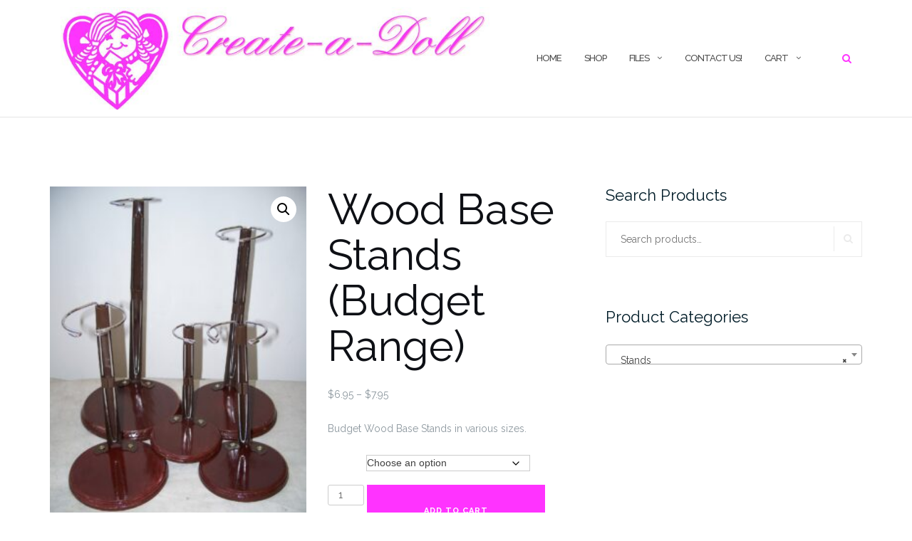

--- FILE ---
content_type: text/html; charset=UTF-8
request_url: https://createadoll.biz/product/wood-base-stands-budget-range/
body_size: 19091
content:

<!DOCTYPE html>
<html lang="en-AU">
<head>
	<meta charset="UTF-8">
	<meta name="viewport" content="width=device-width, initial-scale=1">
	<link rel="profile" href="http://gmpg.org/xfn/11">
	<link rel="pingback" href="https://createadoll.biz/xmlrpc.php">

	<meta name='robots' content='index, follow, max-image-preview:large, max-snippet:-1, max-video-preview:-1' />
	<style>img:is([sizes="auto" i], [sizes^="auto," i]) { contain-intrinsic-size: 3000px 1500px }</style>
	
	<!-- This site is optimized with the Yoast SEO plugin v24.5 - https://yoast.com/wordpress/plugins/seo/ -->
	<title>Wood Base Stands (Budget Range) - CreateADoll</title>
	<link rel="canonical" href="https://createadoll.biz/product/wood-base-stands-budget-range/" />
	<meta property="og:locale" content="en_US" />
	<meta property="og:type" content="article" />
	<meta property="og:title" content="Wood Base Stands (Budget Range) - CreateADoll" />
	<meta property="og:description" content="Budget Wood Base Stands in various sizes." />
	<meta property="og:url" content="https://createadoll.biz/product/wood-base-stands-budget-range/" />
	<meta property="og:site_name" content="CreateADoll" />
	<meta property="article:modified_time" content="2019-05-30T08:24:39+00:00" />
	<meta property="og:image" content="https://createadoll.biz/wp-content/uploads/2014/01/4e7e8b8c8d6263d9ce32c45cb0805383.jpg" />
	<meta property="og:image:width" content="1536" />
	<meta property="og:image:height" content="2048" />
	<meta property="og:image:type" content="image/jpeg" />
	<meta name="twitter:card" content="summary_large_image" />
	<script type="application/ld+json" class="yoast-schema-graph">{"@context":"https://schema.org","@graph":[{"@type":"WebPage","@id":"https://createadoll.biz/product/wood-base-stands-budget-range/","url":"https://createadoll.biz/product/wood-base-stands-budget-range/","name":"Wood Base Stands (Budget Range) - CreateADoll","isPartOf":{"@id":"https://createadoll.biz/#website"},"primaryImageOfPage":{"@id":"https://createadoll.biz/product/wood-base-stands-budget-range/#primaryimage"},"image":{"@id":"https://createadoll.biz/product/wood-base-stands-budget-range/#primaryimage"},"thumbnailUrl":"https://createadoll.biz/wp-content/uploads/2014/01/4e7e8b8c8d6263d9ce32c45cb0805383.jpg","datePublished":"2014-01-16T14:41:25+00:00","dateModified":"2019-05-30T08:24:39+00:00","breadcrumb":{"@id":"https://createadoll.biz/product/wood-base-stands-budget-range/#breadcrumb"},"inLanguage":"en-AU","potentialAction":[{"@type":"ReadAction","target":["https://createadoll.biz/product/wood-base-stands-budget-range/"]}]},{"@type":"ImageObject","inLanguage":"en-AU","@id":"https://createadoll.biz/product/wood-base-stands-budget-range/#primaryimage","url":"https://createadoll.biz/wp-content/uploads/2014/01/4e7e8b8c8d6263d9ce32c45cb0805383.jpg","contentUrl":"https://createadoll.biz/wp-content/uploads/2014/01/4e7e8b8c8d6263d9ce32c45cb0805383.jpg","width":1536,"height":2048,"caption":"Wood Base Stands (Budget Range)"},{"@type":"BreadcrumbList","@id":"https://createadoll.biz/product/wood-base-stands-budget-range/#breadcrumb","itemListElement":[{"@type":"ListItem","position":1,"name":"Home","item":"https://createadoll.biz/"},{"@type":"ListItem","position":2,"name":"Shop","item":"https://createadoll.biz/shop/"},{"@type":"ListItem","position":3,"name":"Wood Base Stands (Budget Range)"}]},{"@type":"WebSite","@id":"https://createadoll.biz/#website","url":"https://createadoll.biz/","name":"CreateADoll","description":"","publisher":{"@id":"https://createadoll.biz/#organization"},"potentialAction":[{"@type":"SearchAction","target":{"@type":"EntryPoint","urlTemplate":"https://createadoll.biz/?s={search_term_string}"},"query-input":{"@type":"PropertyValueSpecification","valueRequired":true,"valueName":"search_term_string"}}],"inLanguage":"en-AU"},{"@type":"Organization","@id":"https://createadoll.biz/#organization","name":"CreateADoll","url":"https://createadoll.biz/","logo":{"@type":"ImageObject","inLanguage":"en-AU","@id":"https://createadoll.biz/#/schema/logo/image/","url":"https://createadoll.biz/wp-content/uploads/2018/01/cropped-logo2.jpg","contentUrl":"https://createadoll.biz/wp-content/uploads/2018/01/cropped-logo2.jpg","width":709,"height":169,"caption":"CreateADoll"},"image":{"@id":"https://createadoll.biz/#/schema/logo/image/"}}]}</script>
	<!-- / Yoast SEO plugin. -->


<link rel='dns-prefetch' href='//fonts.googleapis.com' />
<link rel="alternate" type="application/rss+xml" title="CreateADoll &raquo; Feed" href="https://createadoll.biz/feed/" />
<link rel="alternate" type="application/rss+xml" title="CreateADoll &raquo; Comments Feed" href="https://createadoll.biz/comments/feed/" />
<link rel="alternate" type="application/rss+xml" title="CreateADoll &raquo; Wood Base Stands (Budget Range) Comments Feed" href="https://createadoll.biz/product/wood-base-stands-budget-range/feed/" />
<script type="text/javascript">
/* <![CDATA[ */
window._wpemojiSettings = {"baseUrl":"https:\/\/s.w.org\/images\/core\/emoji\/15.0.3\/72x72\/","ext":".png","svgUrl":"https:\/\/s.w.org\/images\/core\/emoji\/15.0.3\/svg\/","svgExt":".svg","source":{"concatemoji":"https:\/\/createadoll.biz\/wp-includes\/js\/wp-emoji-release.min.js?ver=6.7.2"}};
/*! This file is auto-generated */
!function(i,n){var o,s,e;function c(e){try{var t={supportTests:e,timestamp:(new Date).valueOf()};sessionStorage.setItem(o,JSON.stringify(t))}catch(e){}}function p(e,t,n){e.clearRect(0,0,e.canvas.width,e.canvas.height),e.fillText(t,0,0);var t=new Uint32Array(e.getImageData(0,0,e.canvas.width,e.canvas.height).data),r=(e.clearRect(0,0,e.canvas.width,e.canvas.height),e.fillText(n,0,0),new Uint32Array(e.getImageData(0,0,e.canvas.width,e.canvas.height).data));return t.every(function(e,t){return e===r[t]})}function u(e,t,n){switch(t){case"flag":return n(e,"\ud83c\udff3\ufe0f\u200d\u26a7\ufe0f","\ud83c\udff3\ufe0f\u200b\u26a7\ufe0f")?!1:!n(e,"\ud83c\uddfa\ud83c\uddf3","\ud83c\uddfa\u200b\ud83c\uddf3")&&!n(e,"\ud83c\udff4\udb40\udc67\udb40\udc62\udb40\udc65\udb40\udc6e\udb40\udc67\udb40\udc7f","\ud83c\udff4\u200b\udb40\udc67\u200b\udb40\udc62\u200b\udb40\udc65\u200b\udb40\udc6e\u200b\udb40\udc67\u200b\udb40\udc7f");case"emoji":return!n(e,"\ud83d\udc26\u200d\u2b1b","\ud83d\udc26\u200b\u2b1b")}return!1}function f(e,t,n){var r="undefined"!=typeof WorkerGlobalScope&&self instanceof WorkerGlobalScope?new OffscreenCanvas(300,150):i.createElement("canvas"),a=r.getContext("2d",{willReadFrequently:!0}),o=(a.textBaseline="top",a.font="600 32px Arial",{});return e.forEach(function(e){o[e]=t(a,e,n)}),o}function t(e){var t=i.createElement("script");t.src=e,t.defer=!0,i.head.appendChild(t)}"undefined"!=typeof Promise&&(o="wpEmojiSettingsSupports",s=["flag","emoji"],n.supports={everything:!0,everythingExceptFlag:!0},e=new Promise(function(e){i.addEventListener("DOMContentLoaded",e,{once:!0})}),new Promise(function(t){var n=function(){try{var e=JSON.parse(sessionStorage.getItem(o));if("object"==typeof e&&"number"==typeof e.timestamp&&(new Date).valueOf()<e.timestamp+604800&&"object"==typeof e.supportTests)return e.supportTests}catch(e){}return null}();if(!n){if("undefined"!=typeof Worker&&"undefined"!=typeof OffscreenCanvas&&"undefined"!=typeof URL&&URL.createObjectURL&&"undefined"!=typeof Blob)try{var e="postMessage("+f.toString()+"("+[JSON.stringify(s),u.toString(),p.toString()].join(",")+"));",r=new Blob([e],{type:"text/javascript"}),a=new Worker(URL.createObjectURL(r),{name:"wpTestEmojiSupports"});return void(a.onmessage=function(e){c(n=e.data),a.terminate(),t(n)})}catch(e){}c(n=f(s,u,p))}t(n)}).then(function(e){for(var t in e)n.supports[t]=e[t],n.supports.everything=n.supports.everything&&n.supports[t],"flag"!==t&&(n.supports.everythingExceptFlag=n.supports.everythingExceptFlag&&n.supports[t]);n.supports.everythingExceptFlag=n.supports.everythingExceptFlag&&!n.supports.flag,n.DOMReady=!1,n.readyCallback=function(){n.DOMReady=!0}}).then(function(){return e}).then(function(){var e;n.supports.everything||(n.readyCallback(),(e=n.source||{}).concatemoji?t(e.concatemoji):e.wpemoji&&e.twemoji&&(t(e.twemoji),t(e.wpemoji)))}))}((window,document),window._wpemojiSettings);
/* ]]> */
</script>
<link rel='stylesheet' id='admin_outofstock_css-css' href='https://createadoll.biz/wp-content/plugins/woo-out-of-stock-products/admin/inc/admin-outofstock.css?ver=6.7.2' type='text/css' media='all' />
<link rel='stylesheet' id='outofstock_css-css' href='https://createadoll.biz/wp-content/plugins/woo-out-of-stock-products/inc/outofstock.css?ver=6.7.2' type='text/css' media='all' />
<style id='wp-emoji-styles-inline-css' type='text/css'>

	img.wp-smiley, img.emoji {
		display: inline !important;
		border: none !important;
		box-shadow: none !important;
		height: 1em !important;
		width: 1em !important;
		margin: 0 0.07em !important;
		vertical-align: -0.1em !important;
		background: none !important;
		padding: 0 !important;
	}
</style>
<link rel='stylesheet' id='wp-block-library-css' href='https://createadoll.biz/wp-includes/css/dist/block-library/style.min.css?ver=6.7.2' type='text/css' media='all' />
<style id='collapsing-categories-style-inline-css' type='text/css'>


</style>
<style id='classic-theme-styles-inline-css' type='text/css'>
/*! This file is auto-generated */
.wp-block-button__link{color:#fff;background-color:#32373c;border-radius:9999px;box-shadow:none;text-decoration:none;padding:calc(.667em + 2px) calc(1.333em + 2px);font-size:1.125em}.wp-block-file__button{background:#32373c;color:#fff;text-decoration:none}
</style>
<style id='global-styles-inline-css' type='text/css'>
:root{--wp--preset--aspect-ratio--square: 1;--wp--preset--aspect-ratio--4-3: 4/3;--wp--preset--aspect-ratio--3-4: 3/4;--wp--preset--aspect-ratio--3-2: 3/2;--wp--preset--aspect-ratio--2-3: 2/3;--wp--preset--aspect-ratio--16-9: 16/9;--wp--preset--aspect-ratio--9-16: 9/16;--wp--preset--color--black: #000000;--wp--preset--color--cyan-bluish-gray: #abb8c3;--wp--preset--color--white: #ffffff;--wp--preset--color--pale-pink: #f78da7;--wp--preset--color--vivid-red: #cf2e2e;--wp--preset--color--luminous-vivid-orange: #ff6900;--wp--preset--color--luminous-vivid-amber: #fcb900;--wp--preset--color--light-green-cyan: #7bdcb5;--wp--preset--color--vivid-green-cyan: #00d084;--wp--preset--color--pale-cyan-blue: #8ed1fc;--wp--preset--color--vivid-cyan-blue: #0693e3;--wp--preset--color--vivid-purple: #9b51e0;--wp--preset--gradient--vivid-cyan-blue-to-vivid-purple: linear-gradient(135deg,rgba(6,147,227,1) 0%,rgb(155,81,224) 100%);--wp--preset--gradient--light-green-cyan-to-vivid-green-cyan: linear-gradient(135deg,rgb(122,220,180) 0%,rgb(0,208,130) 100%);--wp--preset--gradient--luminous-vivid-amber-to-luminous-vivid-orange: linear-gradient(135deg,rgba(252,185,0,1) 0%,rgba(255,105,0,1) 100%);--wp--preset--gradient--luminous-vivid-orange-to-vivid-red: linear-gradient(135deg,rgba(255,105,0,1) 0%,rgb(207,46,46) 100%);--wp--preset--gradient--very-light-gray-to-cyan-bluish-gray: linear-gradient(135deg,rgb(238,238,238) 0%,rgb(169,184,195) 100%);--wp--preset--gradient--cool-to-warm-spectrum: linear-gradient(135deg,rgb(74,234,220) 0%,rgb(151,120,209) 20%,rgb(207,42,186) 40%,rgb(238,44,130) 60%,rgb(251,105,98) 80%,rgb(254,248,76) 100%);--wp--preset--gradient--blush-light-purple: linear-gradient(135deg,rgb(255,206,236) 0%,rgb(152,150,240) 100%);--wp--preset--gradient--blush-bordeaux: linear-gradient(135deg,rgb(254,205,165) 0%,rgb(254,45,45) 50%,rgb(107,0,62) 100%);--wp--preset--gradient--luminous-dusk: linear-gradient(135deg,rgb(255,203,112) 0%,rgb(199,81,192) 50%,rgb(65,88,208) 100%);--wp--preset--gradient--pale-ocean: linear-gradient(135deg,rgb(255,245,203) 0%,rgb(182,227,212) 50%,rgb(51,167,181) 100%);--wp--preset--gradient--electric-grass: linear-gradient(135deg,rgb(202,248,128) 0%,rgb(113,206,126) 100%);--wp--preset--gradient--midnight: linear-gradient(135deg,rgb(2,3,129) 0%,rgb(40,116,252) 100%);--wp--preset--font-size--small: 13px;--wp--preset--font-size--medium: 20px;--wp--preset--font-size--large: 36px;--wp--preset--font-size--x-large: 42px;--wp--preset--font-family--inter: "Inter", sans-serif;--wp--preset--font-family--cardo: Cardo;--wp--preset--spacing--20: 0.44rem;--wp--preset--spacing--30: 0.67rem;--wp--preset--spacing--40: 1rem;--wp--preset--spacing--50: 1.5rem;--wp--preset--spacing--60: 2.25rem;--wp--preset--spacing--70: 3.38rem;--wp--preset--spacing--80: 5.06rem;--wp--preset--shadow--natural: 6px 6px 9px rgba(0, 0, 0, 0.2);--wp--preset--shadow--deep: 12px 12px 50px rgba(0, 0, 0, 0.4);--wp--preset--shadow--sharp: 6px 6px 0px rgba(0, 0, 0, 0.2);--wp--preset--shadow--outlined: 6px 6px 0px -3px rgba(255, 255, 255, 1), 6px 6px rgba(0, 0, 0, 1);--wp--preset--shadow--crisp: 6px 6px 0px rgba(0, 0, 0, 1);}:where(.is-layout-flex){gap: 0.5em;}:where(.is-layout-grid){gap: 0.5em;}body .is-layout-flex{display: flex;}.is-layout-flex{flex-wrap: wrap;align-items: center;}.is-layout-flex > :is(*, div){margin: 0;}body .is-layout-grid{display: grid;}.is-layout-grid > :is(*, div){margin: 0;}:where(.wp-block-columns.is-layout-flex){gap: 2em;}:where(.wp-block-columns.is-layout-grid){gap: 2em;}:where(.wp-block-post-template.is-layout-flex){gap: 1.25em;}:where(.wp-block-post-template.is-layout-grid){gap: 1.25em;}.has-black-color{color: var(--wp--preset--color--black) !important;}.has-cyan-bluish-gray-color{color: var(--wp--preset--color--cyan-bluish-gray) !important;}.has-white-color{color: var(--wp--preset--color--white) !important;}.has-pale-pink-color{color: var(--wp--preset--color--pale-pink) !important;}.has-vivid-red-color{color: var(--wp--preset--color--vivid-red) !important;}.has-luminous-vivid-orange-color{color: var(--wp--preset--color--luminous-vivid-orange) !important;}.has-luminous-vivid-amber-color{color: var(--wp--preset--color--luminous-vivid-amber) !important;}.has-light-green-cyan-color{color: var(--wp--preset--color--light-green-cyan) !important;}.has-vivid-green-cyan-color{color: var(--wp--preset--color--vivid-green-cyan) !important;}.has-pale-cyan-blue-color{color: var(--wp--preset--color--pale-cyan-blue) !important;}.has-vivid-cyan-blue-color{color: var(--wp--preset--color--vivid-cyan-blue) !important;}.has-vivid-purple-color{color: var(--wp--preset--color--vivid-purple) !important;}.has-black-background-color{background-color: var(--wp--preset--color--black) !important;}.has-cyan-bluish-gray-background-color{background-color: var(--wp--preset--color--cyan-bluish-gray) !important;}.has-white-background-color{background-color: var(--wp--preset--color--white) !important;}.has-pale-pink-background-color{background-color: var(--wp--preset--color--pale-pink) !important;}.has-vivid-red-background-color{background-color: var(--wp--preset--color--vivid-red) !important;}.has-luminous-vivid-orange-background-color{background-color: var(--wp--preset--color--luminous-vivid-orange) !important;}.has-luminous-vivid-amber-background-color{background-color: var(--wp--preset--color--luminous-vivid-amber) !important;}.has-light-green-cyan-background-color{background-color: var(--wp--preset--color--light-green-cyan) !important;}.has-vivid-green-cyan-background-color{background-color: var(--wp--preset--color--vivid-green-cyan) !important;}.has-pale-cyan-blue-background-color{background-color: var(--wp--preset--color--pale-cyan-blue) !important;}.has-vivid-cyan-blue-background-color{background-color: var(--wp--preset--color--vivid-cyan-blue) !important;}.has-vivid-purple-background-color{background-color: var(--wp--preset--color--vivid-purple) !important;}.has-black-border-color{border-color: var(--wp--preset--color--black) !important;}.has-cyan-bluish-gray-border-color{border-color: var(--wp--preset--color--cyan-bluish-gray) !important;}.has-white-border-color{border-color: var(--wp--preset--color--white) !important;}.has-pale-pink-border-color{border-color: var(--wp--preset--color--pale-pink) !important;}.has-vivid-red-border-color{border-color: var(--wp--preset--color--vivid-red) !important;}.has-luminous-vivid-orange-border-color{border-color: var(--wp--preset--color--luminous-vivid-orange) !important;}.has-luminous-vivid-amber-border-color{border-color: var(--wp--preset--color--luminous-vivid-amber) !important;}.has-light-green-cyan-border-color{border-color: var(--wp--preset--color--light-green-cyan) !important;}.has-vivid-green-cyan-border-color{border-color: var(--wp--preset--color--vivid-green-cyan) !important;}.has-pale-cyan-blue-border-color{border-color: var(--wp--preset--color--pale-cyan-blue) !important;}.has-vivid-cyan-blue-border-color{border-color: var(--wp--preset--color--vivid-cyan-blue) !important;}.has-vivid-purple-border-color{border-color: var(--wp--preset--color--vivid-purple) !important;}.has-vivid-cyan-blue-to-vivid-purple-gradient-background{background: var(--wp--preset--gradient--vivid-cyan-blue-to-vivid-purple) !important;}.has-light-green-cyan-to-vivid-green-cyan-gradient-background{background: var(--wp--preset--gradient--light-green-cyan-to-vivid-green-cyan) !important;}.has-luminous-vivid-amber-to-luminous-vivid-orange-gradient-background{background: var(--wp--preset--gradient--luminous-vivid-amber-to-luminous-vivid-orange) !important;}.has-luminous-vivid-orange-to-vivid-red-gradient-background{background: var(--wp--preset--gradient--luminous-vivid-orange-to-vivid-red) !important;}.has-very-light-gray-to-cyan-bluish-gray-gradient-background{background: var(--wp--preset--gradient--very-light-gray-to-cyan-bluish-gray) !important;}.has-cool-to-warm-spectrum-gradient-background{background: var(--wp--preset--gradient--cool-to-warm-spectrum) !important;}.has-blush-light-purple-gradient-background{background: var(--wp--preset--gradient--blush-light-purple) !important;}.has-blush-bordeaux-gradient-background{background: var(--wp--preset--gradient--blush-bordeaux) !important;}.has-luminous-dusk-gradient-background{background: var(--wp--preset--gradient--luminous-dusk) !important;}.has-pale-ocean-gradient-background{background: var(--wp--preset--gradient--pale-ocean) !important;}.has-electric-grass-gradient-background{background: var(--wp--preset--gradient--electric-grass) !important;}.has-midnight-gradient-background{background: var(--wp--preset--gradient--midnight) !important;}.has-small-font-size{font-size: var(--wp--preset--font-size--small) !important;}.has-medium-font-size{font-size: var(--wp--preset--font-size--medium) !important;}.has-large-font-size{font-size: var(--wp--preset--font-size--large) !important;}.has-x-large-font-size{font-size: var(--wp--preset--font-size--x-large) !important;}
:where(.wp-block-post-template.is-layout-flex){gap: 1.25em;}:where(.wp-block-post-template.is-layout-grid){gap: 1.25em;}
:where(.wp-block-columns.is-layout-flex){gap: 2em;}:where(.wp-block-columns.is-layout-grid){gap: 2em;}
:root :where(.wp-block-pullquote){font-size: 1.5em;line-height: 1.6;}
</style>
<link rel='stylesheet' id='kiwi-icomoon-css' href='https://createadoll.biz/wp-content/plugins/kiwi-social-share/assets/vendors/icomoon/style.css?ver=2.1.8' type='text/css' media='all' />
<link rel='stylesheet' id='wc-sold-out-products-stylesheet-css' href='https://createadoll.biz/wp-content/plugins/woocommerce-sold-out-products/assets/css/style.css?ver=6.7.2' type='text/css' media='all' />
<link rel='stylesheet' id='photoswipe-css' href='https://createadoll.biz/wp-content/plugins/woocommerce/assets/css/photoswipe/photoswipe.min.css?ver=9.7.0' type='text/css' media='all' />
<link rel='stylesheet' id='photoswipe-default-skin-css' href='https://createadoll.biz/wp-content/plugins/woocommerce/assets/css/photoswipe/default-skin/default-skin.min.css?ver=9.7.0' type='text/css' media='all' />
<link rel='stylesheet' id='woocommerce-layout-css' href='https://createadoll.biz/wp-content/plugins/woocommerce/assets/css/woocommerce-layout.css?ver=9.7.0' type='text/css' media='all' />
<link rel='stylesheet' id='woocommerce-smallscreen-css' href='https://createadoll.biz/wp-content/plugins/woocommerce/assets/css/woocommerce-smallscreen.css?ver=9.7.0' type='text/css' media='only screen and (max-width: 768px)' />
<link rel='stylesheet' id='woocommerce-general-css' href='https://createadoll.biz/wp-content/plugins/woocommerce/assets/css/woocommerce.css?ver=9.7.0' type='text/css' media='all' />
<style id='woocommerce-inline-inline-css' type='text/css'>
.woocommerce form .form-row .required { visibility: visible; }
</style>
<link rel='stylesheet' id='brands-styles-css' href='https://createadoll.biz/wp-content/plugins/woocommerce/assets/css/brands.css?ver=9.7.0' type='text/css' media='all' />
<link rel='stylesheet' id='bootstrap-css' href='https://createadoll.biz/wp-content/themes/shapely/assets/css/bootstrap.min.css?ver=6.7.2' type='text/css' media='all' />
<link rel='stylesheet' id='font-awesome-css' href='https://createadoll.biz/wp-content/themes/shapely/assets/css/font-awesome.min.css?ver=6.7.2' type='text/css' media='all' />
<link rel='stylesheet' id='shapely-fonts-css' href='//fonts.googleapis.com/css?family=Raleway%3A100%2C300%2C400%2C500%2C600%2C700&#038;ver=6.7.2' type='text/css' media='all' />
<link rel='stylesheet' id='flexslider-css' href='https://createadoll.biz/wp-content/themes/shapely/assets/css/flexslider.css?ver=6.7.2' type='text/css' media='all' />
<link rel='stylesheet' id='shapely-style-css' href='https://createadoll.biz/wp-content/themes/shapely/style.css?ver=6.7.2' type='text/css' media='all' />
<link rel='stylesheet' id='owl.carousel-css' href='https://createadoll.biz/wp-content/themes/shapely/assets/js/owl-carousel/owl.carousel.min.css?ver=6.7.2' type='text/css' media='all' />
<link rel='stylesheet' id='owl.carousel.theme-css' href='https://createadoll.biz/wp-content/themes/shapely/assets/js/owl-carousel/owl.theme.default.css?ver=6.7.2' type='text/css' media='all' />
<link rel='stylesheet' id='fancybox-css' href='https://createadoll.biz/wp-content/plugins/easy-fancybox/fancybox/1.5.4/jquery.fancybox.min.css?ver=6.7.2' type='text/css' media='screen' />
<style id='fancybox-inline-css' type='text/css'>
#fancybox-outer{background:#fff}#fancybox-content{background:#fff;border-color:#fff;color:inherit;}#fancybox-title,#fancybox-title-float-main{color:#fff}
</style>
<script type="text/javascript" src="https://createadoll.biz/wp-includes/js/jquery/jquery.min.js?ver=3.7.1" id="jquery-core-js"></script>
<script type="text/javascript" src="https://createadoll.biz/wp-includes/js/jquery/jquery-migrate.min.js?ver=3.4.1" id="jquery-migrate-js"></script>
<script type="text/javascript" src="https://createadoll.biz/wp-content/plugins/file-away/lib/js/alphanum.js?ver=1.0" id="fileaway-alphanum-js"></script>
<script type="text/javascript" src="https://createadoll.biz/wp-content/plugins/file-away/lib/js/chosen/chosen.js?ver=1.1.0" id="fileaway-chozed-js"></script>
<script type="text/javascript" src="https://createadoll.biz/wp-content/plugins/file-away/lib/js/context/contextmenu.js?ver=3.9.9.0.1" id="fileaway-contextmenu-js"></script>
<script type="text/javascript" src="https://createadoll.biz/wp-content/plugins/file-away/lib/js/footable.js?ver=2.0.1.2" id="fileaway-footable-js"></script>
<script type="text/javascript" src="https://createadoll.biz/wp-content/plugins/file-away/lib/js/filertify.js?ver=0.3.11" id="fileaway-filertify-js"></script>
<script type="text/javascript" src="https://createadoll.biz/wp-content/plugins/file-away/lib/js/soundmanager2.js?ver=2.97a.20130101" id="fileaway-soundmanager2-js"></script>
<script type="text/javascript" id="fileaway-management-js-extra">
/* <![CDATA[ */
var fileaway_mgmt = {"ajaxurl":"https:\/\/createadoll.biz\/wp-admin\/admin-ajax.php","nonce":"e3d1bdf8fa","device":"desktop","no_results":"Nothing found.","cancel_link":"Cancel","save_link":"Save","proceed_link":"Proceed","delete_check":"Delete?","ok_label":"OK","confirm_label":"I'm Sure","cancel_label":"Nevermind","file_singular":"file","file_plural":"files","delete_confirm":"You are about to permanently delete numfiles. Are you sure you're OK with that?","tamper1":"Sorry, there was a problem verifying the correct path to the files.","tamper2":"There was an error completing your request. The path to the directory has not been properly defined.","tamper3":"Sorry, but the name you specified cannot be processed.","tamper4":"An error has been triggered.","no_files_selected":"No files have been selected. Click on the table rows of the files you wish to select.","no_files_chosen":"No files have been chosen.","no_action":"No action has been selected.","no_destination":"No destination directory has been selected.","no_subdir_name":"You did not specify a name for your sub-directory.","unreadable_file":"Sorry, a file you have specified could not be read.","build_path":"Please build the path to your destination directory.","no_upload_support":"Your browser does not support the File Upload API. Please update.","exceeds_size":"This file exceeds the prettymax max file size.","type_not_permitted":"This file type is not permitted.","view_all_permitted":"View all permitted file types.","view_all_prohibited":"View all prohibited file types.","double_dots_override":"You may not use double dots or attempt to override the upload directory.","double_dots":"You may not use double dots in the filename.","creation_disabled":"Sub-directory creation is disabled.","no_override":"You may not attempt to override the upload directory.","multi_type":"You may not specify a script filetype prior to a non-script filetype.","upload_failure":"Sorry about that, but filename could not be uploaded.","rename_column":"Rename Column","delete_column":"Delete Column","insert_col_before":"Insert New Column Before","insert_col_after":"Insert New Column After","insert_row":"Insert New Row","delete_row":"Delete Row","save_backup":"Save Backup","new_column_name":"New Column Name","atleast_one_column":"There must be at least one column at all times.","atleast_one_row":"There must be at least one row at all times.","next_label":"Next","create_label":"Create","new_file_name":"New File Name","specify_file_name":"You must specify a file name.","specify_column_name":"You must specify at least one column name.","column_names":"Column Names, Comma-separated"};
/* ]]> */
</script>
<script type="text/javascript" src="https://createadoll.biz/wp-content/plugins/file-away/lib/js/management.js?ver=3.9.9.0.1" id="fileaway-management-js"></script>
<script type="text/javascript" id="fileaway-stats-js-extra">
/* <![CDATA[ */
var fileaway_stats = {"ajaxurl":"https:\/\/createadoll.biz\/wp-admin\/admin-ajax.php","nonce":"f281ffa27e"};
/* ]]> */
</script>
<script type="text/javascript" src="https://createadoll.biz/wp-content/plugins/file-away/lib/js/stats.js?ver=3.9.9.0.1" id="fileaway-stats-js"></script>
<script type="text/javascript" src="https://createadoll.biz/wp-content/plugins/woocommerce/assets/js/jquery-blockui/jquery.blockUI.min.js?ver=2.7.0-wc.9.7.0" id="jquery-blockui-js" defer="defer" data-wp-strategy="defer"></script>
<script type="text/javascript" id="wc-add-to-cart-js-extra">
/* <![CDATA[ */
var wc_add_to_cart_params = {"ajax_url":"\/wp-admin\/admin-ajax.php","wc_ajax_url":"\/?wc-ajax=%%endpoint%%","i18n_view_cart":"View cart","cart_url":"https:\/\/createadoll.biz\/cart\/","is_cart":"","cart_redirect_after_add":"no"};
/* ]]> */
</script>
<script type="text/javascript" src="https://createadoll.biz/wp-content/plugins/woocommerce/assets/js/frontend/add-to-cart.min.js?ver=9.7.0" id="wc-add-to-cart-js" defer="defer" data-wp-strategy="defer"></script>
<script type="text/javascript" src="https://createadoll.biz/wp-content/plugins/woocommerce/assets/js/zoom/jquery.zoom.min.js?ver=1.7.21-wc.9.7.0" id="zoom-js" defer="defer" data-wp-strategy="defer"></script>
<script type="text/javascript" src="https://createadoll.biz/wp-content/plugins/woocommerce/assets/js/photoswipe/photoswipe.min.js?ver=4.1.1-wc.9.7.0" id="photoswipe-js" defer="defer" data-wp-strategy="defer"></script>
<script type="text/javascript" src="https://createadoll.biz/wp-content/plugins/woocommerce/assets/js/photoswipe/photoswipe-ui-default.min.js?ver=4.1.1-wc.9.7.0" id="photoswipe-ui-default-js" defer="defer" data-wp-strategy="defer"></script>
<script type="text/javascript" id="wc-single-product-js-extra">
/* <![CDATA[ */
var wc_single_product_params = {"i18n_required_rating_text":"Please select a rating","i18n_rating_options":["1 of 5 stars","2 of 5 stars","3 of 5 stars","4 of 5 stars","5 of 5 stars"],"i18n_product_gallery_trigger_text":"View full-screen image gallery","review_rating_required":"yes","flexslider":{"rtl":false,"animation":"slide","smoothHeight":true,"directionNav":false,"controlNav":"thumbnails","slideshow":false,"animationSpeed":500,"animationLoop":false,"allowOneSlide":false},"zoom_enabled":"1","zoom_options":[],"photoswipe_enabled":"1","photoswipe_options":{"shareEl":false,"closeOnScroll":false,"history":false,"hideAnimationDuration":0,"showAnimationDuration":0},"flexslider_enabled":"1"};
/* ]]> */
</script>
<script type="text/javascript" src="https://createadoll.biz/wp-content/plugins/woocommerce/assets/js/frontend/single-product.min.js?ver=9.7.0" id="wc-single-product-js" defer="defer" data-wp-strategy="defer"></script>
<script type="text/javascript" src="https://createadoll.biz/wp-content/plugins/woocommerce/assets/js/js-cookie/js.cookie.min.js?ver=2.1.4-wc.9.7.0" id="js-cookie-js" defer="defer" data-wp-strategy="defer"></script>
<script type="text/javascript" id="woocommerce-js-extra">
/* <![CDATA[ */
var woocommerce_params = {"ajax_url":"\/wp-admin\/admin-ajax.php","wc_ajax_url":"\/?wc-ajax=%%endpoint%%","i18n_password_show":"Show password","i18n_password_hide":"Hide password"};
/* ]]> */
</script>
<script type="text/javascript" src="https://createadoll.biz/wp-content/plugins/woocommerce/assets/js/frontend/woocommerce.min.js?ver=9.7.0" id="woocommerce-js" defer="defer" data-wp-strategy="defer"></script>
<link rel="https://api.w.org/" href="https://createadoll.biz/wp-json/" /><link rel="alternate" title="JSON" type="application/json" href="https://createadoll.biz/wp-json/wp/v2/product/1372" /><link rel="EditURI" type="application/rsd+xml" title="RSD" href="https://createadoll.biz/xmlrpc.php?rsd" />
<meta name="generator" content="WordPress 6.7.2" />
<meta name="generator" content="WooCommerce 9.7.0" />
<link rel='shortlink' href='https://createadoll.biz/?p=1372' />
<link rel="alternate" title="oEmbed (JSON)" type="application/json+oembed" href="https://createadoll.biz/wp-json/oembed/1.0/embed?url=https%3A%2F%2Fcreateadoll.biz%2Fproduct%2Fwood-base-stands-budget-range%2F" />
<link rel="alternate" title="oEmbed (XML)" type="text/xml+oembed" href="https://createadoll.biz/wp-json/oembed/1.0/embed?url=https%3A%2F%2Fcreateadoll.biz%2Fproduct%2Fwood-base-stands-budget-range%2F&#038;format=xml" />
<script> var fileaway_filetype_groups = {'adobe' : ['abf', 'aep', 'afm', 'ai', 'as', 'eps', 'fla', 'flv', 'fm', 'indd', 'pdd', 'pdf', 'pmd', 'ppj', 'prc', 'ps', 'psb', 'psd', 'swf'], 'application' : ['bat', 'dll', 'exe', 'msi'], 'audio' : ['aac', 'aif', 'aifc', 'aiff', 'amr', 'ape', 'au', 'bwf', 'flac', 'iff', 'gsm', 'la', 'm4a', 'm4b', 'm4p', 'mid', 'mp2', 'mp3', 'mpc', 'ogg', 'ots', 'ram', 'raw', 'rex', 'rx2', 'spx', 'swa', 'tta', 'vox', 'wav', 'wma', 'wv'], 'compression' : ['7z', 'a', 'ace', 'afa', 'ar', 'bz2', 'cab', 'cfs', 'cpio', 'cpt', 'dar', 'dd', 'dmg', 'gz', 'lz', 'lzma', 'lzo', 'mar', 'rar', 'rz', 's7z', 'sda', 'sfark', 'shar', 'tar', 'tgz', 'xz', 'z', 'zip', 'zipx', 'zz'], 'css' : ['css', 'less', 'sass', 'scss'], 'image' : ['bmp', 'dds', 'exif', 'gif', 'hdp', 'hdr', 'iff', 'jfif', 'jpeg', 'jpg', 'jxr', 'pam', 'pbm', 'pfm', 'pgm', 'png', 'pnm', 'ppm', 'raw', 'rgbe', 'tga', 'thm', 'tif', 'tiff', 'webp', 'wdp', 'yuv'], 'msdoc' : ['doc', 'docm', 'docx', 'dot', 'dotx'], 'msexcel' : ['xls', 'xlsm', 'xlsb', 'xlsx', 'xlt', 'xltm', 'xltx', 'xlw'], 'openoffice' : ['dbf', 'dbf4', 'odp', 'ods', 'odt', 'stc', 'sti', 'stw', 'sxc', 'sxi', 'sxw'], 'powerpoint' : ['pot', 'potm', 'potx', 'pps', 'ppt', 'pptm', 'pptx', 'pub'], 'script' : ['asp', 'cfm', 'cgi', 'clas', 'class', 'cpp', 'htm', 'html', 'java', 'js', 'php', 'pl', 'py', 'rb', 'shtm', 'shtml', 'xhtm', 'xhtml', 'xml', 'yml'], 'text' : ['123', 'csv', 'log', 'psw', 'rtf', 'sql', 'txt', 'uof', 'uot', 'wk1', 'wks', 'wpd', 'wps'], 'video' : ['avi', 'divx', 'mov', 'm4p', 'm4v', 'mkv', 'mp4', 'mpeg', 'mpg', 'ogv', 'qt', 'rm', 'rmvb', 'vob', 'webm', 'wmv']}; var ssfa_filetype_icons = {'adobe' : '&#x21;', 'application' : '&#x54;', 'audio' : '&#x43;', 'compression' : '&#x27;', 'css' : '&#x28;', 'image' : '&#x31;', 'msdoc' : '&#x23;', 'msexcel' : '&#x24;', 'openoffice' : '&#x22;', 'powerpoint' : '&#x26;', 'script' : '&#x25;', 'text' : '&#x2e;', 'video' : '&#x57;', 'unknown' : '&#x29;'} </script><style type="text/css">a, .image-bg a, .contact-section .social-icons li a, a:visited, .footer .footer-credits a, .post-content .post-meta li a, .post-content .shapely-category a, .module.widget-handle i {color:#ff33ff }a:hover,
				a:active,
				a:focus,
				.post-title a:hover,
				.post-title a:focus,
				.image-bg a:hover,
				.image-bg a:focus,
				.contact-section .social-icons li a:hover,
				.contact-section .social-icons li a:focus,
				.footer .footer-credits a:hover,
				.footer .footer-credits a:focus,
				.post-content .post-meta li a:hover,
				.post-content .post-meta li a:focus,
				.widget.widget_recent_entries ul li a:focus,
				.widget.widget_recent_entries ul li a:hover,
				.widget.widget_recent_comments ul li .comment-author-link a:focus,
				.widget.widget_recent_comments ul li .comment-author-link a:hover,
				.widget.widget_archive > div ul li a:focus,
				.widget.widget_archive > div ul li a:hover,
				.widget.widget_archive ul li a:focus,
				.widget.widget_archive ul li a:hover,
				.widget.widget_categories > div ul li a:focus,
				.widget.widget_categories > div ul li a:hover,
				.widget.widget_categories ul li a:focus,
				.widget.widget_categories ul li a:hover,
				.widget.widget_meta > div ul li a:focus,
				.widget.widget_meta > div ul li a:hover,
				.widget.widget_meta ul li a:focus,
				.widget.widget_meta ul li a:hover,
				.widget.widget_pages > div ul li a:focus,
				.widget.widget_pages > div ul li a:hover,
				.widget.widget_pages ul li a:focus,
				.widget.widget_pages ul li a:hover,
				.widget.widget_nav_menu > div ul li a:focus,
				.widget.widget_nav_menu > div ul li a:hover,
				.widget.widget_nav_menu ul li a:focus,
				.widget.widget_nav_menu ul li a:hover,
				.widget.widget_nav_menu .menu > li a:focus,
				.widget.widget_nav_menu .menu > li a:hover,
				.widget.widget_tag_cloud a:focus,
				.widget.widget_tag_cloud a:hover,
				.widget_product_categories ul.product-categories li a:hover,
				.widget_product_categories ul.product-categories li a:focus,
				.widget_product_tag_cloud .tagcloud a:hover,
				.widget_product_tag_cloud .tagcloud a:focus,
				.widget_products .product_list_widget a:hover,
				.widget_products .product_list_widget a:focus,
				.woocommerce.widget ul.cart_list li a:hover,
				.woocommerce.widget ul.cart_list li a:focus,
				.woocommerce.widget ul.product_list_widget li a:hover,
				.woocommerce.widget ul.product_list_widget li a:focus,
				.woocommerce .widget_layered_nav_filters ul li a:hover,
				.woocommerce .widget_layered_nav_filters ul li a:focus,
				.woocommerce .widget_layered_nav ul li a:hover,
				.woocommerce .widget_layered_nav ul li a:focus,
				.main-navigation .menu > li > ul li:hover > a,
				.main-navigation .menu > li > ul li:focus > a,
				.main-navigation .menu > li > ul .dropdown:hover:after,
				.main-navigation .menu > li > ul .dropdown:focus:after,
				.main-navigation .menu li a:focus,
				.main-navigation .menu li:focus > a,
				.main-navigation .menu > li > ul li a:focus,
				.post-content .shapely-category a:hover,
				.post-content .shapely-category a:focus,
				.main-navigation .menu li:hover > a,
				.main-navigation .menu li:focus > a,
				.main-navigation .menu > li:hover:after,
				.main-navigation .menu > li:focus-within:after,
				.bg-dark .social-list a:hover,
				.bg-dark .social-list a:focus,
				.shapely-social .shapely-social-icon:hover,
				.shapely-social .shapely-social-icon:focus { color: #ffccff;}.btn-filled, .btn-filled:visited, .woocommerce #respond input#submit.alt,
          .woocommerce a.button.alt, .woocommerce button.button.alt,
          .woocommerce input.button.alt, .woocommerce #respond input#submit,
          .woocommerce a.button, .woocommerce button.button,
          .woocommerce input.button,
          .video-widget .video-controls button,
          input[type="submit"],
          button[type="submit"],
          .post-content .more-link { background:#ff33ff !important; border: 2px solid #ff33ff !important;}.shapely_home_parallax > section:not(.image-bg) .btn-white { color:#ff33ff !important; border: 2px solid#ff33ff !important; }.btn-filled:hover,
				.btn-filled:focus,
				.woocommerce #respond input#submit.alt:hover,
				.woocommerce #respond input#submit.alt:focus,
				.woocommerce a.button.alt:hover,
				.woocommerce a.button.alt:focus,
				.woocommerce button.button.alt:hover,
				.woocommerce button.button.alt:focus,
				.woocommerce input.button.alt:hover,
				.woocommerce input.button.alt:focus,
				.woocommerce #respond input#submit:hover,
				.woocommerce #respond input#submit:focus,
				.woocommerce a.button:hover,
				.woocommerce a.button:focus,
				.woocommerce button.button:hover,
				.woocommerce button.button:focus,
				.woocommerce input.button:hover,
				.woocommerce input.button:focus,
				.video-widget .video-controls button:hover,
				.video-widget .video-controls button:focus,
				input[type="submit"]:hover,
				input[type="submit"]:focus,
				button[type="submit"]:hover,
				button[type="submit"]:focus,
				.post-content .more-link:hover,
				.post-content .more-link:focus,
				.btn:not(.btn-white):hover,
				.btn:not(.btn-white):focus,
				.button:not(.btn-white):hover,
				.button:not(.btn-white):focus
				{ background: #ffccff !important; border: 2px solid#ffccff !important;}.shapely_home_parallax > section:not(.image-bg) .btn-white:hover,
				.shapely_home_parallax > section:not(.image-bg) .btn-white:focus,
				.pagination span:not( .dots ),
				.pagination a:hover,
				.pagination a:focus,
				.woocommerce-pagination ul.page-numbers span.page-numbers,
				.woocommerce nav.woocommerce-pagination ul li a:focus,
				.woocommerce nav.woocommerce-pagination ul li a:hover,
				.woocommerce nav.woocommerce-pagination ul li span.current { background-color: #ffccff !important; border-color: #ffccff !important;color: #fff !important; }.widget.widget_search .search-form > input#s:hover,
				.widget.widget_search .search-form > input#s:focus,
				.widget.widget_calendar #wp-calendar td:not(.pad):not(#next):not(#prev)#today,
				.widget_product_search .woocommerce-product-search > input.search-field:hover,
				.widget_product_search .woocommerce-product-search > input.search-field:focus,
				.widget.widget_search input[type="text"]:focus + button[type="submit"].searchsubmit,
				.widget.widget_search input[type="text"]:hover + button[type="submit"].searchsubmit,
				textarea:hover,
				textarea:focus,
				input[type="text"]:hover,
				input[type="search"]:hover,
				input[type="email"]:hover,
				input[type="tel"]:hover,
				input[type="text"]:focus,
				input[type="search"]:focus,
				input[type="email"]:focus,
				input[type="tel"]:focus,
				.widget.widget_product_search input[type="text"]:focus + button[type="submit"].searchsubmit,
				.widget.widget_product_search input[type="text"]:hover + button[type="submit"].searchsubmit
				{ border-color: #ffccff !important }.widget.widget_calendar #wp-calendar > caption:after,
				.widget.widget_calendar #wp-calendar td:not(.pad):not(#next):not(#prev)#today:hover,
				.widget.widget_calendar #wp-calendar td:not(.pad):not(#next):not(#prev)#today:focus
				{ background-color: #ffccff }.widget.widget_search input[type="text"]:focus + button[type="submit"].searchsubmit,
				.widget.widget_search input[type="text"]:hover + button[type="submit"].searchsubmit,
				.widget.widget_product_search input[type="text"]:focus + button[type="submit"].searchsubmit,
				.widget.widget_product_search input[type="text"]:hover + button[type="submit"].searchsubmit,
				.image-bg .text-slider .flex-direction-nav li a:focus:before
				{ color: #ffccff }</style>	<noscript><style>.woocommerce-product-gallery{ opacity: 1 !important; }</style></noscript>
	<style class='wp-fonts-local' type='text/css'>
@font-face{font-family:Inter;font-style:normal;font-weight:300 900;font-display:fallback;src:url('https://createadoll.biz/wp-content/plugins/woocommerce/assets/fonts/Inter-VariableFont_slnt,wght.woff2') format('woff2');font-stretch:normal;}
@font-face{font-family:Cardo;font-style:normal;font-weight:400;font-display:fallback;src:url('https://createadoll.biz/wp-content/plugins/woocommerce/assets/fonts/cardo_normal_400.woff2') format('woff2');}
</style>
<link rel="icon" href="https://createadoll.biz/wp-content/uploads/2018/01/cropped-logo-pink-32x32.jpg" sizes="32x32" />
<link rel="icon" href="https://createadoll.biz/wp-content/uploads/2018/01/cropped-logo-pink-192x192.jpg" sizes="192x192" />
<link rel="apple-touch-icon" href="https://createadoll.biz/wp-content/uploads/2018/01/cropped-logo-pink-180x180.jpg" />
<meta name="msapplication-TileImage" content="https://createadoll.biz/wp-content/uploads/2018/01/cropped-logo-pink-270x270.jpg" />
		<style type="text/css" id="wp-custom-css">
			.header-callout{
	visibility: hidden;
	height: 1px;	
}
.woocommerce-loop-product__title {
	line-height: 18px;
}
.module-group.right {
	width: 50%;
}		</style>
		</head>

<body class="product-template-default single single-product postid-1372 wp-custom-logo theme-shapely woocommerce woocommerce-page woocommerce-no-js has-sidebar-right">
	<div id="page" class="site">
	<a class="skip-link screen-reader-text" href="#content">Skip to content</a>

	<header id="masthead" class="site-header" role="banner">
		<div class="nav-container">
			<nav  id="site-navigation" class="main-navigation" role="navigation">
				<div class="container nav-bar">
					<div class="flex-row">
						<div class="module left site-title-container">
							<a href="https://createadoll.biz/" class="custom-logo-link" rel="home" itemprop="url"><img width="709" height="169" src="https://createadoll.biz/wp-content/uploads/2018/01/cropped-logo2.jpg" class="custom-logo logo" alt="CreateADoll" itemprop="logo" decoding="async" fetchpriority="high" srcset="https://createadoll.biz/wp-content/uploads/2018/01/cropped-logo2.jpg 709w, https://createadoll.biz/wp-content/uploads/2018/01/cropped-logo2-262x62.jpg 262w, https://createadoll.biz/wp-content/uploads/2018/01/cropped-logo2-300x72.jpg 300w" sizes="(max-width: 709px) 100vw, 709px" /></a>						</div>
						<button class="module widget-handle mobile-toggle right visible-sm visible-xs">
							<i class="fa fa-bars"></i>
						</button>
						<div class="module-group right">
							<div class="module left">
								<div class="collapse navbar-collapse navbar-ex1-collapse"><ul id="menu" class="menu"><li id="menu-item-2250" class="menu-item menu-item-type-custom menu-item-object-custom menu-item-home menu-item-2250"><a title="Home" href="http://createadoll.biz//">Home</a></li>
<li id="menu-item-2230" class="menu-item menu-item-type-post_type menu-item-object-page current_page_parent menu-item-2230"><a title="Shop" href="https://createadoll.biz/shop/">Shop</a></li>
<li id="menu-item-2245" class="menu-item menu-item-type-post_type menu-item-object-page menu-item-has-children menu-item-2245 dropdown"><a title="Files" href="https://createadoll.biz/files/">Files </a><span class="dropdown-toggle shapely-dropdown" data-toggle="dropdown"><i class="fa fa-angle-down" aria-hidden="true"></i></span>
<ul role="menu" class=" dropdown-menu">
	<li id="menu-item-3232" class="menu-item menu-item-type-post_type menu-item-object-page menu-item-3232"><a title="Retro Media" href="https://createadoll.biz/retro-media/">Retro Media</a></li>
</ul>
</li>
<li id="menu-item-3144" class="menu-item menu-item-type-post_type menu-item-object-page menu-item-3144"><a title="Contact Us!" href="https://createadoll.biz/contact-new/">Contact Us!</a></li>
<li id="menu-item-3269" class="menu-item menu-item-type-post_type menu-item-object-page menu-item-has-children menu-item-3269 dropdown"><a title="Cart" href="https://createadoll.biz/cart/">Cart </a><span class="dropdown-toggle shapely-dropdown" data-toggle="dropdown"><i class="fa fa-angle-down" aria-hidden="true"></i></span>
<ul role="menu" class=" dropdown-menu">
	<li id="menu-item-3270" class="menu-item menu-item-type-post_type menu-item-object-page menu-item-3270"><a title="Checkout" href="https://createadoll.biz/checkout/">Checkout</a></li>
</ul>
</li>
</ul></div>							</div>
							<!--end of menu module-->
							<div class="module widget-handle search-widget-handle hidden-xs hidden-sm">
								<button class="search">
									<i class="fa fa-search"></i>
									<span class="title">Site Search</span>
								</button>
								<div class="function">
									<form role="search" method="get" id="searchform" class="search-form" action="https://createadoll.biz/" >
    <label class="screen-reader-text" for="s">Search for:</label>
    <input type="text" placeholder="Type Here" value="" name="s" id="s" />
    <button type="submit" class="searchsubmit"><i class="fa fa-search" aria-hidden="true"></i><span class="screen-reader-text">Search</span></button>
    </form>								</div>
							</div>
						</div>
						<!--end of module group-->
					</div>
				</div>
			</nav><!-- #site-navigation -->
		</div>
	</header><!-- #masthead -->
	<div id="content" class="main-container">
					<div class="header-callout">
						<section class="page-title-section bg-secondary " >
			<div class="container">
				<div class="row">
																<div class="col-xs-12">
							<h3 class="page-title" >
								Wood Base Stands (Budget Range)							</h3>
													</div>
																					
				</div>
				<!--end of row-->
			</div>
			<!--end of container-->
		</section>
					</div>
		
		<section class="content-area ">
			<div id="main" class="container" role="main">
	<div class="row">
		<div id="primary" class="col-md-8 mb-xs-24">
			<div class="woocommerce-notices-wrapper"></div><div id="product-1372" class="product type-product post-1372 status-publish first instock product_cat-doll-making-supplies-stands has-post-thumbnail taxable shipping-taxable purchasable product-type-variable">

	<div class="woocommerce-product-gallery woocommerce-product-gallery--with-images woocommerce-product-gallery--columns-4 images" data-columns="4" style="opacity: 0; transition: opacity .25s ease-in-out;">
	<div class="woocommerce-product-gallery__wrapper">
		<div data-thumb="https://createadoll.biz/wp-content/uploads/2014/01/4e7e8b8c8d6263d9ce32c45cb0805383-100x100.jpg" data-thumb-alt="Wood Base Stands (Budget Range)" data-thumb-srcset="https://createadoll.biz/wp-content/uploads/2014/01/4e7e8b8c8d6263d9ce32c45cb0805383-100x100.jpg 100w, https://createadoll.biz/wp-content/uploads/2014/01/4e7e8b8c8d6263d9ce32c45cb0805383-150x150.jpg 150w, https://createadoll.biz/wp-content/uploads/2014/01/4e7e8b8c8d6263d9ce32c45cb0805383-500x500.jpg 500w"  data-thumb-sizes="(max-width: 100px) 100vw, 100px" class="woocommerce-product-gallery__image"><a href="https://createadoll.biz/wp-content/uploads/2014/01/4e7e8b8c8d6263d9ce32c45cb0805383.jpg"><img width="262" height="349" src="https://createadoll.biz/wp-content/uploads/2014/01/4e7e8b8c8d6263d9ce32c45cb0805383-262x349.jpg" class="wp-post-image" alt="Wood Base Stands (Budget Range)" data-caption="" data-src="https://createadoll.biz/wp-content/uploads/2014/01/4e7e8b8c8d6263d9ce32c45cb0805383.jpg" data-large_image="https://createadoll.biz/wp-content/uploads/2014/01/4e7e8b8c8d6263d9ce32c45cb0805383.jpg" data-large_image_width="1536" data-large_image_height="2048" decoding="async" srcset="https://createadoll.biz/wp-content/uploads/2014/01/4e7e8b8c8d6263d9ce32c45cb0805383-262x349.jpg 262w, https://createadoll.biz/wp-content/uploads/2014/01/4e7e8b8c8d6263d9ce32c45cb0805383-225x300.jpg 225w, https://createadoll.biz/wp-content/uploads/2014/01/4e7e8b8c8d6263d9ce32c45cb0805383-768x1024.jpg 768w, https://createadoll.biz/wp-content/uploads/2014/01/4e7e8b8c8d6263d9ce32c45cb0805383.jpg 1536w" sizes="(max-width: 262px) 100vw, 262px" /></a></div>	</div>
</div>

	<div class="summary entry-summary">
		<h1 class="product_title entry-title">Wood Base Stands (Budget Range)</h1><p class="price"><span class="woocommerce-Price-amount amount"><bdi><span class="woocommerce-Price-currencySymbol">&#36;</span>6.95</bdi></span> &ndash; <span class="woocommerce-Price-amount amount"><bdi><span class="woocommerce-Price-currencySymbol">&#36;</span>7.95</bdi></span></p>
<div class="woocommerce-product-details__short-description">
	<p>Budget Wood Base Stands in various sizes.</p>
</div>

<form class="variations_form cart" action="https://createadoll.biz/product/wood-base-stands-budget-range/" method="post" enctype='multipart/form-data' data-product_id="1372" data-product_variations="[{&quot;attributes&quot;:{&quot;attribute_size&quot;:&quot;6\&quot;&quot;},&quot;availability_html&quot;:&quot;&quot;,&quot;backorders_allowed&quot;:false,&quot;dimensions&quot;:{&quot;length&quot;:&quot;&quot;,&quot;width&quot;:&quot;&quot;,&quot;height&quot;:&quot;&quot;},&quot;dimensions_html&quot;:&quot;N\/A&quot;,&quot;display_price&quot;:6.95,&quot;display_regular_price&quot;:6.95,&quot;image&quot;:{&quot;title&quot;:&quot;Wood Base Stands (Budget Range) 1&quot;,&quot;caption&quot;:&quot;&quot;,&quot;url&quot;:&quot;https:\/\/createadoll.biz\/wp-content\/uploads\/2014\/01\/4e7e8b8c8d6263d9ce32c45cb0805383.jpg&quot;,&quot;alt&quot;:&quot;Wood Base Stands (Budget Range)&quot;,&quot;src&quot;:&quot;https:\/\/createadoll.biz\/wp-content\/uploads\/2014\/01\/4e7e8b8c8d6263d9ce32c45cb0805383-262x349.jpg&quot;,&quot;srcset&quot;:&quot;https:\/\/createadoll.biz\/wp-content\/uploads\/2014\/01\/4e7e8b8c8d6263d9ce32c45cb0805383-262x349.jpg 262w, https:\/\/createadoll.biz\/wp-content\/uploads\/2014\/01\/4e7e8b8c8d6263d9ce32c45cb0805383-225x300.jpg 225w, https:\/\/createadoll.biz\/wp-content\/uploads\/2014\/01\/4e7e8b8c8d6263d9ce32c45cb0805383-768x1024.jpg 768w, https:\/\/createadoll.biz\/wp-content\/uploads\/2014\/01\/4e7e8b8c8d6263d9ce32c45cb0805383.jpg 1536w&quot;,&quot;sizes&quot;:&quot;(max-width: 262px) 100vw, 262px&quot;,&quot;full_src&quot;:&quot;https:\/\/createadoll.biz\/wp-content\/uploads\/2014\/01\/4e7e8b8c8d6263d9ce32c45cb0805383.jpg&quot;,&quot;full_src_w&quot;:1536,&quot;full_src_h&quot;:2048,&quot;gallery_thumbnail_src&quot;:&quot;https:\/\/createadoll.biz\/wp-content\/uploads\/2014\/01\/4e7e8b8c8d6263d9ce32c45cb0805383-100x100.jpg&quot;,&quot;gallery_thumbnail_src_w&quot;:100,&quot;gallery_thumbnail_src_h&quot;:100,&quot;thumb_src&quot;:&quot;https:\/\/createadoll.biz\/wp-content\/uploads\/2014\/01\/4e7e8b8c8d6263d9ce32c45cb0805383-262x349.jpg&quot;,&quot;thumb_src_w&quot;:262,&quot;thumb_src_h&quot;:349,&quot;src_w&quot;:262,&quot;src_h&quot;:349},&quot;image_id&quot;:1373,&quot;is_downloadable&quot;:false,&quot;is_in_stock&quot;:true,&quot;is_purchasable&quot;:true,&quot;is_sold_individually&quot;:&quot;no&quot;,&quot;is_virtual&quot;:false,&quot;max_qty&quot;:&quot;&quot;,&quot;min_qty&quot;:1,&quot;price_html&quot;:&quot;&lt;span class=\&quot;price\&quot;&gt;&lt;span class=\&quot;woocommerce-Price-amount amount\&quot;&gt;&lt;bdi&gt;&lt;span class=\&quot;woocommerce-Price-currencySymbol\&quot;&gt;&amp;#36;&lt;\/span&gt;6.95&lt;\/bdi&gt;&lt;\/span&gt;&lt;\/span&gt;&quot;,&quot;sku&quot;:&quot;budwood6&quot;,&quot;variation_description&quot;:&quot;&quot;,&quot;variation_id&quot;:2325,&quot;variation_is_active&quot;:true,&quot;variation_is_visible&quot;:true,&quot;weight&quot;:&quot;&quot;,&quot;weight_html&quot;:&quot;N\/A&quot;},{&quot;attributes&quot;:{&quot;attribute_size&quot;:&quot;7\&quot;&quot;},&quot;availability_html&quot;:&quot;&quot;,&quot;backorders_allowed&quot;:false,&quot;dimensions&quot;:{&quot;length&quot;:&quot;&quot;,&quot;width&quot;:&quot;&quot;,&quot;height&quot;:&quot;&quot;},&quot;dimensions_html&quot;:&quot;N\/A&quot;,&quot;display_price&quot;:7.95,&quot;display_regular_price&quot;:7.95,&quot;image&quot;:{&quot;title&quot;:&quot;Wood Base Stands (Budget Range) 1&quot;,&quot;caption&quot;:&quot;&quot;,&quot;url&quot;:&quot;https:\/\/createadoll.biz\/wp-content\/uploads\/2014\/01\/4e7e8b8c8d6263d9ce32c45cb0805383.jpg&quot;,&quot;alt&quot;:&quot;Wood Base Stands (Budget Range)&quot;,&quot;src&quot;:&quot;https:\/\/createadoll.biz\/wp-content\/uploads\/2014\/01\/4e7e8b8c8d6263d9ce32c45cb0805383-262x349.jpg&quot;,&quot;srcset&quot;:&quot;https:\/\/createadoll.biz\/wp-content\/uploads\/2014\/01\/4e7e8b8c8d6263d9ce32c45cb0805383-262x349.jpg 262w, https:\/\/createadoll.biz\/wp-content\/uploads\/2014\/01\/4e7e8b8c8d6263d9ce32c45cb0805383-225x300.jpg 225w, https:\/\/createadoll.biz\/wp-content\/uploads\/2014\/01\/4e7e8b8c8d6263d9ce32c45cb0805383-768x1024.jpg 768w, https:\/\/createadoll.biz\/wp-content\/uploads\/2014\/01\/4e7e8b8c8d6263d9ce32c45cb0805383.jpg 1536w&quot;,&quot;sizes&quot;:&quot;(max-width: 262px) 100vw, 262px&quot;,&quot;full_src&quot;:&quot;https:\/\/createadoll.biz\/wp-content\/uploads\/2014\/01\/4e7e8b8c8d6263d9ce32c45cb0805383.jpg&quot;,&quot;full_src_w&quot;:1536,&quot;full_src_h&quot;:2048,&quot;gallery_thumbnail_src&quot;:&quot;https:\/\/createadoll.biz\/wp-content\/uploads\/2014\/01\/4e7e8b8c8d6263d9ce32c45cb0805383-100x100.jpg&quot;,&quot;gallery_thumbnail_src_w&quot;:100,&quot;gallery_thumbnail_src_h&quot;:100,&quot;thumb_src&quot;:&quot;https:\/\/createadoll.biz\/wp-content\/uploads\/2014\/01\/4e7e8b8c8d6263d9ce32c45cb0805383-262x349.jpg&quot;,&quot;thumb_src_w&quot;:262,&quot;thumb_src_h&quot;:349,&quot;src_w&quot;:262,&quot;src_h&quot;:349},&quot;image_id&quot;:1373,&quot;is_downloadable&quot;:false,&quot;is_in_stock&quot;:true,&quot;is_purchasable&quot;:true,&quot;is_sold_individually&quot;:&quot;no&quot;,&quot;is_virtual&quot;:false,&quot;max_qty&quot;:&quot;&quot;,&quot;min_qty&quot;:1,&quot;price_html&quot;:&quot;&lt;span class=\&quot;price\&quot;&gt;&lt;span class=\&quot;woocommerce-Price-amount amount\&quot;&gt;&lt;bdi&gt;&lt;span class=\&quot;woocommerce-Price-currencySymbol\&quot;&gt;&amp;#36;&lt;\/span&gt;7.95&lt;\/bdi&gt;&lt;\/span&gt;&lt;\/span&gt;&quot;,&quot;sku&quot;:&quot;budwood7&quot;,&quot;variation_description&quot;:&quot;&quot;,&quot;variation_id&quot;:2326,&quot;variation_is_active&quot;:true,&quot;variation_is_visible&quot;:true,&quot;weight&quot;:&quot;&quot;,&quot;weight_html&quot;:&quot;N\/A&quot;}]">
	
			<table class="variations" cellspacing="0" role="presentation">
			<tbody>
									<tr>
						<th class="label"><label for="size">size</label></th>
						<td class="value">
							<select id="size" class="" name="attribute_size" data-attribute_name="attribute_size" data-show_option_none="yes"><option value="">Choose an option</option><option value="6&quot;" >6&quot;</option><option value="7&quot;" >7&quot;</option></select><a class="reset_variations" href="#" aria-label="Clear options">Clear</a>						</td>
					</tr>
							</tbody>
		</table>
		<div class="reset_variations_alert screen-reader-text" role="alert" aria-live="polite" aria-relevant="all"></div>
		
		<div class="single_variation_wrap">
			<div class="woocommerce-variation single_variation"></div><div class="woocommerce-variation-add-to-cart variations_button">
	
	<div class="quantity">
		<label class="screen-reader-text" for="quantity_6929ac5b509ac">Wood Base Stands (Budget Range) quantity</label>
	<input
		type="number"
				id="quantity_6929ac5b509ac"
		class="input-text qty text"
		name="quantity"
		value="1"
		aria-label="Product quantity"
				min="1"
		max=""
					step="1"
			placeholder=""
			inputmode="numeric"
			autocomplete="off"
			/>
	</div>

	<button type="submit" class="single_add_to_cart_button button alt">Add to cart</button>

	
	<input type="hidden" name="add-to-cart" value="1372" />
	<input type="hidden" name="product_id" value="1372" />
	<input type="hidden" name="variation_id" class="variation_id" value="0" />
</div>
		</div>
	
	</form>

<div class="product_meta">

	
	
		<span class="sku_wrapper">SKU: <span class="sku">budget wood</span></span>

	
	<span class="posted_in">Category: <a href="https://createadoll.biz/product-category/doll-making-supplies/doll-making-supplies-stands/" rel="tag">Stands</a></span>
	
	
</div>
<ul class="kiwi-article-bar pill kiwi-article-bar-center "><li><a data-class="popup" data-network="facebook" class="kiwi-nw-facebook" href="https://www.facebook.com/sharer.php?u=https%3A%2F%2Fcreateadoll.biz%2Fproduct%2Fwood-base-stands-budget-range%2F" target="_blank" rel="nofollow"><span class="kicon-facebook"></span> </a></li><li><a data-class="popup" data-network="twitter" class="kiwi-nw-twitter" href="https://twitter.com/intent/tweet?text=Wood%20Base%20Stands%20(Budget%20Range)&#038;url=https%3A%2F%2Fcreateadoll.biz%2Fproduct%2Fwood-base-stands-budget-range%2F" target="_blank" rel="nofollow"><span class="kicon-twitter"></span> </a></li><li><a data-class="popup" data-network="pinterest" class="kiwi-nw-pinterest" href="https://pinterest.com/pin/create/button/?url=https%3A%2F%2Fcreateadoll.biz%2Fproduct%2Fwood-base-stands-budget-range%2F&#038;description=Budget+Wood+Base+Stands+in+various+sizes.&#038;media=https://createadoll.biz/wp-content/uploads/2014/01/4e7e8b8c8d6263d9ce32c45cb0805383.jpg" target="_blank" rel="nofollow"><span class="kicon-pinterest"></span> </a></li></ul>	</div>

	
	<div class="woocommerce-tabs wc-tabs-wrapper">
		<ul class="tabs wc-tabs" role="tablist">
							<li class="description_tab" id="tab-title-description">
					<a href="#tab-description" role="tab" aria-controls="tab-description">
						Description					</a>
				</li>
							<li class="additional_information_tab" id="tab-title-additional_information">
					<a href="#tab-additional_information" role="tab" aria-controls="tab-additional_information">
						Additional information					</a>
				</li>
							<li class="reviews_tab" id="tab-title-reviews">
					<a href="#tab-reviews" role="tab" aria-controls="tab-reviews">
						Reviews (0)					</a>
				</li>
					</ul>
					<div class="woocommerce-Tabs-panel woocommerce-Tabs-panel--description panel entry-content wc-tab" id="tab-description" role="tabpanel" aria-labelledby="tab-title-description">
				
	<h2>Description</h2>

<p><strong><span style="font-family: Arial;">Wood Base Stands (Budget Range)</span></strong></p>
<p>Plain wire grabbers are NOT plastic coated.</p>
<p class="" align=""><strong><span>Product Description<br />
Wood Base Stands (Budget Range)</span></strong></p>
<p>Plain wire grabbers are NOT plastic coated.</p>
<p>6&#8243; 6&#8243; 16cm x 10cm $6.95</p>
<p>8&#8243; 7&#8243; 19cm x 11.5cm $7.95</p>			</div>
					<div class="woocommerce-Tabs-panel woocommerce-Tabs-panel--additional_information panel entry-content wc-tab" id="tab-additional_information" role="tabpanel" aria-labelledby="tab-title-additional_information">
				
	<h2>Additional information</h2>

<table class="woocommerce-product-attributes shop_attributes" aria-label="Product Details">
			<tr class="woocommerce-product-attributes-item woocommerce-product-attributes-item--attribute_size">
			<th class="woocommerce-product-attributes-item__label" scope="row">size</th>
			<td class="woocommerce-product-attributes-item__value"><p>6&quot;, 7&quot;</p>
</td>
		</tr>
	</table>
			</div>
					<div class="woocommerce-Tabs-panel woocommerce-Tabs-panel--reviews panel entry-content wc-tab" id="tab-reviews" role="tabpanel" aria-labelledby="tab-title-reviews">
				<div id="reviews" class="woocommerce-Reviews">
	<div id="comments">
		<h2 class="woocommerce-Reviews-title">
			Reviews		</h2>

					<p class="woocommerce-noreviews">There are no reviews yet.</p>
			</div>

			<div id="review_form_wrapper">
			<div id="review_form">
					<div id="respond" class="comment-respond">
		<span id="reply-title" class="comment-reply-title" role="heading" aria-level="3">Be the first to review &ldquo;Wood Base Stands (Budget Range)&rdquo;</span><p class="must-log-in">You must be <a href="https://createadoll.biz/my-account/">logged in</a> to post a review.</p>	</div><!-- #respond -->
				</div>
		</div>
	
	<div class="clear"></div>
</div>
			</div>
		
			</div>


	<section class="related products">

					<h2>Related products</h2>
				<ul class="products columns-4">

			
					<li class="product type-product post-2040 status-publish first instock product_cat-doll-making-supplies-stands has-post-thumbnail taxable shipping-taxable purchasable product-type-variable">
	<a href="https://createadoll.biz/product/wood-base-doll-stands/" class="woocommerce-LoopProduct-link woocommerce-loop-product__link"><img width="88" height="120" src="https://createadoll.biz/wp-content/uploads/2014/01/1673143e05c39faeec3461de45b659ed.jpg" class="attachment-woocommerce_thumbnail size-woocommerce_thumbnail" alt="Wood Base Doll Stands" decoding="async" /><h2 class="woocommerce-loop-product__title">Wood Base Doll Stands</h2>
	<span class="price"><span class="woocommerce-Price-amount amount"><bdi><span class="woocommerce-Price-currencySymbol">&#36;</span>8.95</bdi></span> &ndash; <span class="woocommerce-Price-amount amount"><bdi><span class="woocommerce-Price-currencySymbol">&#36;</span>11.00</bdi></span></span>
</a><a href="https://createadoll.biz/product/wood-base-doll-stands/" aria-describedby="woocommerce_loop_add_to_cart_link_describedby_2040" data-quantity="1" class="button product_type_variable add_to_cart_button" data-product_id="2040" data-product_sku="wood" aria-label="Select options for &ldquo;Wood Base Doll Stands&rdquo;" rel="nofollow">Select options</a>	<span id="woocommerce_loop_add_to_cart_link_describedby_2040" class="screen-reader-text">
		This product has multiple variants. The options may be chosen on the product page	</span>
</li>

			
					<li class="product type-product post-2065 status-publish instock product_cat-doll-making-supplies-stands has-post-thumbnail taxable shipping-taxable purchasable product-type-variable">
	<a href="https://createadoll.biz/product/budgetstand/" class="woocommerce-LoopProduct-link woocommerce-loop-product__link"><img width="262" height="350" src="https://createadoll.biz/wp-content/uploads/2019/06/DollStand1-262x350.jpg" class="attachment-woocommerce_thumbnail size-woocommerce_thumbnail" alt="" decoding="async" loading="lazy" srcset="https://createadoll.biz/wp-content/uploads/2019/06/DollStand1-262x350.jpg 262w, https://createadoll.biz/wp-content/uploads/2019/06/DollStand1-225x300.jpg 225w, https://createadoll.biz/wp-content/uploads/2019/06/DollStand1.jpg 673w" sizes="auto, (max-width: 262px) 100vw, 262px" /><h2 class="woocommerce-loop-product__title">New Budget Plastic Stand Range</h2>
	<span class="price"><span class="woocommerce-Price-amount amount"><bdi><span class="woocommerce-Price-currencySymbol">&#36;</span>2.75</bdi></span> &ndash; <span class="woocommerce-Price-amount amount"><bdi><span class="woocommerce-Price-currencySymbol">&#36;</span>6.50</bdi></span></span>
</a><a href="https://createadoll.biz/product/budgetstand/" aria-describedby="woocommerce_loop_add_to_cart_link_describedby_2065" data-quantity="1" class="button product_type_variable add_to_cart_button" data-product_id="2065" data-product_sku="7&quot;wood stand&quot;" aria-label="Select options for &ldquo;New Budget Plastic Stand Range&rdquo;" rel="nofollow">Select options</a>	<span id="woocommerce_loop_add_to_cart_link_describedby_2065" class="screen-reader-text">
		This product has multiple variants. The options may be chosen on the product page	</span>
</li>

			
					<li class="product type-product post-1771 status-publish instock product_cat-doll-making-supplies-stands has-post-thumbnail taxable shipping-taxable purchasable product-type-variable">
	<a href="https://createadoll.biz/product/metal-doll-stands/" class="woocommerce-LoopProduct-link woocommerce-loop-product__link"><img width="262" height="349" src="https://createadoll.biz/wp-content/uploads/2014/01/506466fee6a49a71455261e9f4aade4a-262x349.jpg" class="attachment-woocommerce_thumbnail size-woocommerce_thumbnail" alt="Metal Doll Stands" decoding="async" loading="lazy" srcset="https://createadoll.biz/wp-content/uploads/2014/01/506466fee6a49a71455261e9f4aade4a-262x349.jpg 262w, https://createadoll.biz/wp-content/uploads/2014/01/506466fee6a49a71455261e9f4aade4a-225x300.jpg 225w, https://createadoll.biz/wp-content/uploads/2014/01/506466fee6a49a71455261e9f4aade4a.jpg 360w" sizes="auto, (max-width: 262px) 100vw, 262px" /><h2 class="woocommerce-loop-product__title">Metal Doll Stands</h2>
	<span class="price"><span class="woocommerce-Price-amount amount"><bdi><span class="woocommerce-Price-currencySymbol">&#36;</span>2.60</bdi></span> &ndash; <span class="woocommerce-Price-amount amount"><bdi><span class="woocommerce-Price-currencySymbol">&#36;</span>31.95</bdi></span></span>
</a><a href="https://createadoll.biz/product/metal-doll-stands/" aria-describedby="woocommerce_loop_add_to_cart_link_describedby_1771" data-quantity="1" class="button product_type_variable add_to_cart_button" data-product_id="1771" data-product_sku="metal" aria-label="Select options for &ldquo;Metal Doll Stands&rdquo;" rel="nofollow">Select options</a>	<span id="woocommerce_loop_add_to_cart_link_describedby_1771" class="screen-reader-text">
		This product has multiple variants. The options may be chosen on the product page	</span>
</li>

			
					<li class="product type-product post-1212 status-publish last instock product_cat-doll-making-supplies-stands has-post-thumbnail taxable shipping-taxable purchasable product-type-simple">
	<a href="https://createadoll.biz/product/7-wood-base-chrome-backed-stand-2/" class="woocommerce-LoopProduct-link woocommerce-loop-product__link"><img width="262" height="349" src="https://createadoll.biz/wp-content/uploads/2014/01/f4a1623eb8f668f258d087e0893edc2b-262x349.jpg" class="attachment-woocommerce_thumbnail size-woocommerce_thumbnail" alt="7" decoding="async" loading="lazy" srcset="https://createadoll.biz/wp-content/uploads/2014/01/f4a1623eb8f668f258d087e0893edc2b-262x349.jpg 262w, https://createadoll.biz/wp-content/uploads/2014/01/f4a1623eb8f668f258d087e0893edc2b-225x300.jpg 225w, https://createadoll.biz/wp-content/uploads/2014/01/f4a1623eb8f668f258d087e0893edc2b.jpg 360w" sizes="auto, (max-width: 262px) 100vw, 262px" /><h2 class="woocommerce-loop-product__title">7</h2>
	<span class="price"><span class="woocommerce-Price-amount amount"><bdi><span class="woocommerce-Price-currencySymbol">&#36;</span>13.50</bdi></span></span>
</a><a href="?add-to-cart=1212" aria-describedby="woocommerce_loop_add_to_cart_link_describedby_1212" data-quantity="1" class="button product_type_simple add_to_cart_button ajax_add_to_cart" data-product_id="1212" data-product_sku="7&quot;wood stand&quot;" aria-label="Add to cart: &ldquo;7&rdquo;" rel="nofollow" data-success_message="&ldquo;7&rdquo; has been added to your cart">Add to cart</a>	<span id="woocommerce_loop_add_to_cart_link_describedby_1212" class="screen-reader-text">
			</span>
</li>

			
		</ul>

	</section>
	</div>

		</div><!-- #primary -->
		<aside id="secondary" class="widget-area col-md-4" role="complementary">
			<div id="woocommerce_product_search-4" class="widget woocommerce widget_product_search"><h2 class="widget-title">Search Products</h2><form role="search" method="get" class="woocommerce-product-search" action="https://createadoll.biz/">
	<label class="screen-reader-text" for="woocommerce-product-search-field-0">Search for:</label>
	<input type="text" id="woocommerce-product-search-field-0" class="search-field" placeholder="Search products&hellip;" value="" name="s" />
	<button type="submit" class="searchsubmit"><i class="fa fa-search" aria-hidden="true"></i><span class="screen-reader-text">Search</span></button>
	<input type="hidden" name="post_type" value="product" />
</form>
</div><div id="woocommerce_product_categories-4" class="widget woocommerce widget_product_categories"><h2 class="widget-title">Product Categories</h2><select  name='product_cat' id='product_cat' class='dropdown_product_cat'>
	<option value=''>Select a category</option>
	<option class="level-0" value="doll-accessories-parts">Doll Accessories &amp; Parts</option>
	<option class="level-1" value="doll-accessories-parts-angel-wings">&nbsp;&nbsp;&nbsp;Angel Wings</option>
	<option class="level-1" value="doll-accessories-parts-assembly-materials">&nbsp;&nbsp;&nbsp;Assembly Materials</option>
	<option class="level-1" value="doll-accessories-parts-body-parts">&nbsp;&nbsp;&nbsp;Body Parts</option>
	<option class="level-1" value="doll-accessories-parts-clothing-patterns">&nbsp;&nbsp;&nbsp;Clothing Patterns</option>
	<option class="level-2" value="doll-accessories-parts-clothing-patterns-baby-wear">&nbsp;&nbsp;&nbsp;&nbsp;&nbsp;&nbsp;BABY WEAR</option>
	<option class="level-2" value="doll-accessories-parts-clothing-patterns-boys-wear-matching-set-with-girls-wear">&nbsp;&nbsp;&nbsp;&nbsp;&nbsp;&nbsp;BOYS WEAR (MATCHING SET WITH GIRLS WEAR)</option>
	<option class="level-2" value="doll-accessories-parts-clothing-patterns-clown">&nbsp;&nbsp;&nbsp;&nbsp;&nbsp;&nbsp;CLOWN</option>
	<option class="level-2" value="doll-accessories-parts-clothing-patterns-fairy-outfits">&nbsp;&nbsp;&nbsp;&nbsp;&nbsp;&nbsp;FAIRY OUTFITS</option>
	<option class="level-2" value="doll-accessories-parts-clothing-patterns-hobo">&nbsp;&nbsp;&nbsp;&nbsp;&nbsp;&nbsp;HOBO</option>
	<option class="level-2" value="doll-accessories-parts-clothing-patterns-large-size-dolls">&nbsp;&nbsp;&nbsp;&nbsp;&nbsp;&nbsp;LARGE SIZE DOLLS</option>
	<option class="level-2" value="doll-accessories-parts-clothing-patterns-medium-size-dolls">&nbsp;&nbsp;&nbsp;&nbsp;&nbsp;&nbsp;MEDIUM SIZE DOLLS</option>
	<option class="level-2" value="doll-accessories-parts-clothing-patterns-slender-style">&nbsp;&nbsp;&nbsp;&nbsp;&nbsp;&nbsp;SLENDER STYLE</option>
	<option class="level-2" value="doll-accessories-parts-clothing-patterns-smaller-dolls">&nbsp;&nbsp;&nbsp;&nbsp;&nbsp;&nbsp;SMALLER DOLLS</option>
	<option class="level-2" value="doll-accessories-parts-clothing-patterns-toddlers-style">&nbsp;&nbsp;&nbsp;&nbsp;&nbsp;&nbsp;TODDLERS STYLE</option>
	<option class="level-1" value="doll-accessories-parts-musical-instruments">&nbsp;&nbsp;&nbsp;Musical Instruments</option>
	<option class="level-1" value="doll-accessories-parts-readymade-clothes-accessories">&nbsp;&nbsp;&nbsp;Readymade Clothes &amp; Accessories</option>
	<option class="level-1" value="doll-accessories-parts-tools">&nbsp;&nbsp;&nbsp;Tools</option>
	<option class="level-0" value="doll-house-furnishings-sets-singles">Doll House Furnishings &#8211; Sets &amp; Singles</option>
	<option class="level-1" value="doll-house-furnishings-sets-singles-furniture-sets">&nbsp;&nbsp;&nbsp;Furniture Sets</option>
	<option class="level-1" value="doll-house-furnishings-sets-singles-single-furniture-pieces">&nbsp;&nbsp;&nbsp;Single Furniture Pieces</option>
	<option class="level-0" value="doll-housing-accessories">Doll Housing &amp; Accessories</option>
	<option class="level-1" value="doll-housing-accessories-112-scale-doll-housing">&nbsp;&nbsp;&nbsp;1:12 Scale Doll Housing</option>
	<option class="level-2" value="doll-housing-accessories-112-scale-doll-housing-doll-house-construction">&nbsp;&nbsp;&nbsp;&nbsp;&nbsp;&nbsp;Doll House Construction</option>
	<option class="level-2" value="doll-housing-accessories-112-scale-doll-housing-doll-house-dolls">&nbsp;&nbsp;&nbsp;&nbsp;&nbsp;&nbsp;Doll House Dolls</option>
	<option class="level-2" value="doll-housing-accessories-112-scale-doll-housing-doll-house-lighting">&nbsp;&nbsp;&nbsp;&nbsp;&nbsp;&nbsp;Doll House Lighting</option>
	<option class="level-2" value="doll-housing-accessories-112-scale-doll-housing-doll-house-minatures">&nbsp;&nbsp;&nbsp;&nbsp;&nbsp;&nbsp;Doll House Minatures</option>
	<option class="level-1" value="doll-housing-accessories-124-scale-doll-housing">&nbsp;&nbsp;&nbsp;1:24 Scale Doll Housing</option>
	<option class="level-0" value="doll-kits">Doll Kits</option>
	<option class="level-0" value="doll-making-supplies">Doll Making Supplies</option>
	<option class="level-1" value="attire">&nbsp;&nbsp;&nbsp;ATTIRE</option>
	<option class="level-1" value="doll-making-supplies-eyelashes">&nbsp;&nbsp;&nbsp;Eyelashes</option>
	<option class="level-1" value="doll-making-supplies-eyes">&nbsp;&nbsp;&nbsp;Eyes</option>
	<option class="level-1" value="doll-making-supplies-shoes">&nbsp;&nbsp;&nbsp;Shoes</option>
	<option class="level-1" value="doll-making-supplies-socks">&nbsp;&nbsp;&nbsp;Socks</option>
	<option class="level-1" value="doll-making-supplies-stands" selected="selected">&nbsp;&nbsp;&nbsp;Stands</option>
	<option class="level-1" value="doll-making-supplies-wigs">&nbsp;&nbsp;&nbsp;Wigs</option>
	<option class="level-1" value="wigs-high-quality-large">&nbsp;&nbsp;&nbsp;Wigs &#8211; High Quality Large</option>
	<option class="level-0" value="general-giftwares">General Giftwares</option>
	<option class="level-1" value="general-giftwares-old-fashioned-wooden-toys">&nbsp;&nbsp;&nbsp;Old Fashioned Wooden Toys</option>
	<option class="level-1" value="other-gifts">&nbsp;&nbsp;&nbsp;Other Gifts</option>
	<option class="level-0" value="miniatures">Miniatures</option>
	<option class="level-1" value="miniatures-antique-silver">&nbsp;&nbsp;&nbsp;Antique Silver</option>
	<option class="level-2" value="miniatures-antique-silver-pewter-miniatures">&nbsp;&nbsp;&nbsp;&nbsp;&nbsp;&nbsp;Pewter Miniatures</option>
	<option class="level-1" value="miniatures-brass-miniatures">&nbsp;&nbsp;&nbsp;Brass Miniatures</option>
	<option class="level-1" value="miniatures-poly">&nbsp;&nbsp;&nbsp;Poly</option>
	<option class="level-2" value="miniatures-poly-wood-miniatures">&nbsp;&nbsp;&nbsp;&nbsp;&nbsp;&nbsp;Wood Miniatures</option>
	<option class="level-0" value="readymade-dolls">Readymade Dolls</option>
	<option class="level-0" value="uncategorized">Uncategorized</option>
</select>
</div>		</aside><!-- #secondary -->
	</div>

</div><!-- #main -->
</section><!-- section -->

<div class="footer-callout">
	</div>

<footer id="colophon" class="site-footer footer bg-dark" role="contentinfo">
	<div class="container footer-inner">
		<div class="row">
			

<div class="footer-widget-area">
			<div class="col-md-3 col-sm-6 footer-widget" role="complementary">
			<div id="search-5" class="widget widget_search"><h2 class="widget-title">Search our categories</h2><form role="search" method="get" id="searchform" class="search-form" action="https://createadoll.biz/" >
    <label class="screen-reader-text" for="s">Search for:</label>
    <input type="text" placeholder="Type Here" value="" name="s" id="s" />
    <button type="submit" class="searchsubmit"><i class="fa fa-search" aria-hidden="true"></i><span class="screen-reader-text">Search</span></button>
    </form></div>		</div><!-- .widget-area .first -->
	
	
	
	</div>
		</div>

		<div class="row">
			<div class="site-info col-sm-6">
				<div class="copyright-text">
									</div>
				<div class="footer-credits">
					Theme by <a href="https://colorlib.com/" target="_blank" title="Colorlib">Colorlib</a> Powered by <a href="http://wordpress.org/" target="_blank" title="WordPress.org">WordPress</a>				</div>
			</div><!-- .site-info -->
			<div class="col-sm-6 text-right">
							</div>
		</div>
	</div>

	<a class="btn btn-sm fade-half back-to-top inner-link" href="#top"><i class="fa fa-angle-up"></i></a>
</footer><!-- #colophon -->
</div>
</div><!-- #page -->

		<script type="text/javascript">
			jQuery( document ).ready( function( $ ) {
				if ( $( window ).width() >= 767 ) {
					$( '.navbar-nav > li.menu-item > a' ).click( function() {
						window.location = $( this ).attr( 'href' );
					} );
				}
			} );
		</script>
		
	
	
			<style type="text/css">

			
				.outofstock .images a:before {
				background-image: url(https://createadoll.biz/wp-content/plugins/woo-out-of-stock-products/assets/sign-pin.png);				/*background-color: rgba(255,255,255,.3);*/
				background-repeat: no-repeat;
				background-position: center top;
				display: inherit !important; 
    			opacity: .8;
    			z-index: 1 !important;
			}

			.products .outofstock a:before {
				background-image: url(https://createadoll.biz/wp-content/plugins/woo-out-of-stock-products/assets/sign-pin.png);				/*background-color: rgba(255,255,255,.3);*/
				background-repeat: no-repeat;
				background-position: center top;
				display: inherit !important;
    			opacity: .8;
    			z-index: 1 !important;
			}
			.products .outofstock .button:before {
				background:none !important;
				display: inherit !important;
				}
			.outofstock .images .thumbnails a:before {
				background:none !important;
				display: inherit !important;
			}

			</style>
		<script type="application/ld+json">{"@context":"https:\/\/schema.org\/","@type":"Product","@id":"https:\/\/createadoll.biz\/product\/wood-base-stands-budget-range\/#product","name":"Wood Base Stands (Budget Range)","url":"https:\/\/createadoll.biz\/product\/wood-base-stands-budget-range\/","description":"Budget Wood Base Stands in various sizes.","image":"https:\/\/createadoll.biz\/wp-content\/uploads\/2014\/01\/4e7e8b8c8d6263d9ce32c45cb0805383.jpg","sku":"budget wood","offers":[{"@type":"AggregateOffer","lowPrice":"6.95","highPrice":"7.95","offerCount":2,"priceValidUntil":"2026-12-31","availability":"http:\/\/schema.org\/InStock","url":"https:\/\/createadoll.biz\/product\/wood-base-stands-budget-range\/","seller":{"@type":"Organization","name":"CreateADoll","url":"https:\/\/createadoll.biz"},"priceCurrency":"AUD"}]}</script>
<div class="pswp" tabindex="-1" role="dialog" aria-modal="true" aria-hidden="true">
	<div class="pswp__bg"></div>
	<div class="pswp__scroll-wrap">
		<div class="pswp__container">
			<div class="pswp__item"></div>
			<div class="pswp__item"></div>
			<div class="pswp__item"></div>
		</div>
		<div class="pswp__ui pswp__ui--hidden">
			<div class="pswp__top-bar">
				<div class="pswp__counter"></div>
				<button class="pswp__button pswp__button--zoom" aria-label="Zoom in/out"></button>
				<button class="pswp__button pswp__button--fs" aria-label="Toggle fullscreen"></button>
				<button class="pswp__button pswp__button--share" aria-label="Share"></button>
				<button class="pswp__button pswp__button--close" aria-label="Close (Esc)"></button>
				<div class="pswp__preloader">
					<div class="pswp__preloader__icn">
						<div class="pswp__preloader__cut">
							<div class="pswp__preloader__donut"></div>
						</div>
					</div>
				</div>
			</div>
			<div class="pswp__share-modal pswp__share-modal--hidden pswp__single-tap">
				<div class="pswp__share-tooltip"></div>
			</div>
			<button class="pswp__button pswp__button--arrow--left" aria-label="Previous (arrow left)"></button>
			<button class="pswp__button pswp__button--arrow--right" aria-label="Next (arrow right)"></button>
			<div class="pswp__caption">
				<div class="pswp__caption__center"></div>
			</div>
		</div>
	</div>
</div>
	<script type='text/javascript'>
		(function () {
			var c = document.body.className;
			c = c.replace(/woocommerce-no-js/, 'woocommerce-js');
			document.body.className = c;
		})();
	</script>
	<script type="text/template" id="tmpl-variation-template">
	<div class="woocommerce-variation-description">{{{ data.variation.variation_description }}}</div>
	<div class="woocommerce-variation-price">{{{ data.variation.price_html }}}</div>
	<div class="woocommerce-variation-availability">{{{ data.variation.availability_html }}}</div>
</script>
<script type="text/template" id="tmpl-unavailable-variation-template">
	<p role="alert">Sorry, this product is unavailable. Please choose a different combination.</p>
</script>
<link rel='stylesheet' id='wc-blocks-style-css' href='https://createadoll.biz/wp-content/plugins/woocommerce/assets/client/blocks/wc-blocks.css?ver=wc-9.7.0' type='text/css' media='all' />
<link rel='stylesheet' id='kiwi_social_sharing-frontend-css' href='https://createadoll.biz/wp-content/plugins/kiwi-social-share/assets/css/frontend.min.css?ver=2.1.8' type='text/css' media='all' />
<link rel='stylesheet' id='select2-css' href='https://createadoll.biz/wp-content/plugins/woocommerce/assets/css/select2.css?ver=9.7.0' type='text/css' media='all' />
<script type="text/javascript" src="https://createadoll.biz/wp-includes/js/jquery/ui/core.min.js?ver=1.13.3" id="jquery-ui-core-js"></script>
<script type="text/javascript" src="https://createadoll.biz/wp-content/plugins/woocommerce/assets/js/flexslider/jquery.flexslider.min.js?ver=2.7.2-wc.9.7.0" id="flexslider-js" defer="defer" data-wp-strategy="defer"></script>
<script type="text/javascript" src="https://createadoll.biz/wp-content/themes/shapely/assets/js/skip-link-focus-fix.js?ver=20160115" id="shapely-skip-link-focus-fix-js"></script>
<script type="text/javascript" src="https://createadoll.biz/wp-content/themes/shapely/assets/js/owl-carousel/owl.carousel.min.js?ver=20160115" id="owl.carousel-js"></script>
<script type="text/javascript" src="https://createadoll.biz/wp-includes/js/imagesloaded.min.js?ver=5.0.0" id="imagesloaded-js"></script>
<script type="text/javascript" id="shapely-scripts-js-extra">
/* <![CDATA[ */
var ShapelyAdminObject = {"sticky_header":"1"};
/* ]]> */
</script>
<script type="text/javascript" src="https://createadoll.biz/wp-content/themes/shapely/assets/js/shapely-scripts.js?ver=20180423" id="shapely-scripts-js"></script>
<script type="text/javascript" src="https://createadoll.biz/wp-content/plugins/easy-fancybox/vendor/purify.min.js?ver=6.7.2" id="fancybox-purify-js"></script>
<script type="text/javascript" src="https://createadoll.biz/wp-content/plugins/easy-fancybox/fancybox/1.5.4/jquery.fancybox.min.js?ver=6.7.2" id="jquery-fancybox-js"></script>
<script type="text/javascript" id="jquery-fancybox-js-after">
/* <![CDATA[ */
var fb_timeout, fb_opts={'autoScale':true,'showCloseButton':true,'margin':20,'pixelRatio':'false','centerOnScroll':false,'enableEscapeButton':true,'speedIn':600,'speedOut':600,'overlayShow':true,'hideOnOverlayClick':true,'minViewportWidth':320,'minVpHeight':320,'disableCoreLightbox':'true','enableBlockControls':'true','fancybox_openBlockControls':'true' };
if(typeof easy_fancybox_handler==='undefined'){
var easy_fancybox_handler=function(){
jQuery([".nolightbox","a.wp-block-file__button","a.pin-it-button","a[href*='pinterest.com\/pin\/create']","a[href*='facebook.com\/share']","a[href*='twitter.com\/share']"].join(',')).addClass('nofancybox');
jQuery('a.fancybox-close').on('click',function(e){e.preventDefault();jQuery.fancybox.close()});
/* Inline */
jQuery('a.fancybox-inline,area.fancybox-inline,.fancybox-inline>a').each(function(){jQuery(this).fancybox(jQuery.extend(true,{},fb_opts,{'type':'inline','autoDimensions':true,'scrolling':'no','easingIn':'easeOutBack','easingOut':'easeInBack','opacity':false,'hideOnContentClick':false,'titleShow':false}))});
};};
var easy_fancybox_auto=function(){setTimeout(function(){jQuery('a#fancybox-auto,#fancybox-auto>a').first().trigger('click')},1000);};
jQuery(easy_fancybox_handler);jQuery(document).on('post-load',easy_fancybox_handler);
jQuery(easy_fancybox_auto);
/* ]]> */
</script>
<script type="text/javascript" src="https://createadoll.biz/wp-content/plugins/easy-fancybox/vendor/jquery.mousewheel.min.js?ver=3.1.13" id="jquery-mousewheel-js"></script>
<script type="text/javascript" src="https://createadoll.biz/wp-content/plugins/woocommerce/assets/js/sourcebuster/sourcebuster.min.js?ver=9.7.0" id="sourcebuster-js-js"></script>
<script type="text/javascript" id="wc-order-attribution-js-extra">
/* <![CDATA[ */
var wc_order_attribution = {"params":{"lifetime":1.0e-5,"session":30,"base64":false,"ajaxurl":"https:\/\/createadoll.biz\/wp-admin\/admin-ajax.php","prefix":"wc_order_attribution_","allowTracking":true},"fields":{"source_type":"current.typ","referrer":"current_add.rf","utm_campaign":"current.cmp","utm_source":"current.src","utm_medium":"current.mdm","utm_content":"current.cnt","utm_id":"current.id","utm_term":"current.trm","utm_source_platform":"current.plt","utm_creative_format":"current.fmt","utm_marketing_tactic":"current.tct","session_entry":"current_add.ep","session_start_time":"current_add.fd","session_pages":"session.pgs","session_count":"udata.vst","user_agent":"udata.uag"}};
/* ]]> */
</script>
<script type="text/javascript" src="https://createadoll.biz/wp-content/plugins/woocommerce/assets/js/frontend/order-attribution.min.js?ver=9.7.0" id="wc-order-attribution-js"></script>
<script type="text/javascript" src="https://createadoll.biz/wp-includes/js/underscore.min.js?ver=1.13.7" id="underscore-js"></script>
<script type="text/javascript" id="wp-util-js-extra">
/* <![CDATA[ */
var _wpUtilSettings = {"ajax":{"url":"\/wp-admin\/admin-ajax.php"}};
/* ]]> */
</script>
<script type="text/javascript" src="https://createadoll.biz/wp-includes/js/wp-util.min.js?ver=6.7.2" id="wp-util-js"></script>
<script type="text/javascript" id="wc-add-to-cart-variation-js-extra">
/* <![CDATA[ */
var wc_add_to_cart_variation_params = {"wc_ajax_url":"\/?wc-ajax=%%endpoint%%","i18n_no_matching_variations_text":"Sorry, no products matched your selection. Please choose a different combination.","i18n_make_a_selection_text":"Please select some product options before adding this product to your cart.","i18n_unavailable_text":"Sorry, this product is unavailable. Please choose a different combination.","i18n_reset_alert_text":"Your selection has been reset. Please select some product options before adding this product to your cart."};
/* ]]> */
</script>
<script type="text/javascript" src="https://createadoll.biz/wp-content/plugins/woocommerce/assets/js/frontend/add-to-cart-variation.min.js?ver=9.7.0" id="wc-add-to-cart-variation-js" defer="defer" data-wp-strategy="defer"></script>
<script type="text/javascript" src="https://createadoll.biz/wp-content/plugins/kiwi-social-share/assets/js/kiwi.min.js?ver=2.1.8" id="kiwi_social_sharing-kiwi-js"></script>
<script type="text/javascript" src="https://createadoll.biz/wp-content/plugins/kiwi-social-share/assets/js/frontend.min.js?ver=2.1.8" id="kiwi_social_sharing-frontend-js"></script>
<script type="text/javascript" src="https://createadoll.biz/wp-content/plugins/woocommerce/assets/js/selectWoo/selectWoo.full.min.js?ver=1.0.9-wc.9.7.0" id="selectWoo-js" defer="defer" data-wp-strategy="defer"></script>
<!-- WooCommerce JavaScript -->
<script type="text/javascript">
jQuery(function($) { 

				jQuery( '.dropdown_product_cat' ).on( 'change', function() {
					if ( jQuery(this).val() != '' ) {
						var this_page = '';
						var home_url  = 'https://createadoll.biz/';
						if ( home_url.indexOf( '?' ) > 0 ) {
							this_page = home_url + '&product_cat=' + jQuery(this).val();
						} else {
							this_page = home_url + '?product_cat=' + jQuery(this).val();
						}
						location.href = this_page;
					} else {
						location.href = 'https://createadoll.biz/shop/';
					}
				});

				if ( jQuery().selectWoo ) {
					var wc_product_cat_select = function() {
						jQuery( '.dropdown_product_cat' ).selectWoo( {
							placeholder: 'Select a category',
							minimumResultsForSearch: 5,
							width: '100%',
							allowClear: true,
							language: {
								noResults: function() {
									return 'No matches found';
								}
							}
						} );
					};
					wc_product_cat_select();
				}
			
 });
</script>

</body>
</html>


--- FILE ---
content_type: text/javascript
request_url: https://createadoll.biz/wp-content/plugins/file-away/lib/js/management.js?ver=3.9.9.0.1
body_size: 14732
content:
(function(jQuery)
{
	jQuery.fn.hasAttr = function(name)
	{
		for(var i = 0, l = this.length; i < l; i++)
		{
			if(!!(this.attr(name) !== undefined)) return true;
		}
		return false;
	};
})(jQuery);
jQuery(document).ready(function($)
{
	// FLASH BODY WIDTH FOR WEB FONTS
    setTimeout(function(){
        $('body').width($('body').width()+1).width('auto');
    }, 250);
	// OPEN RSS LINKS
	$('span.ssfa-rssmini').on('click', function()
	{
		window.open($(this).data('href'));
	});	
});
FlightBoxes = [];
jQuery(document).ready(function($)
{
	flightbox = function(url, uid, theme, icons, nolinks)
	{
		var in_iframe = (window.location != window.parent.location) ? 'iframe ' : '';
		if(typeof(url) === 'undefined') url = false;
		if(!url) return false;
		var id = uid.split("-");
		var flightbox_nonce = $('div.flightbox-parent[data-uid="'+id[0]+'"]').data('fbn');
		if(!$('#ssfa-flightbox-shadow').length)
		{
			var FlightBox = $('<div id="ssfa-flightbox" />');
			var FlightBoxCont = $('<div class="ssfa-flightbox-controls" />');
			var theShadow = $('<div id="ssfa-flightbox-shadow" class="'+theme+'" />');
			$('body', window.top.document).append(theShadow);
			$('body', window.top.document).append(FlightBox);
			theShadow.hide();
			FlightBox.hide();
		}
		else
		{
			var FlightBox = $('div#ssfa-flightbox', window.top.document);
			var FlightBoxCont = $('div.ssfa-flightbox-controls', window.top.document);
			var theShadow = $('div#ssfa-flightbox-shadow', window.top.document);	
		}
		theShadow.on('click', function(e)
		{
			Xflightbox();
		});
		$('body').on("contextmenu", 'div#ssfa-flightbox-shadow, div#ssfa-flightbox', function()
		{
			return false;
    	});
		if(!$('div.flightbox-spinner').length)
		{
			var loading = $(
				'<div class="flightbox-spinner">'+
					'<div class="fb-rect1"></div>'+
					'<div class="fb-rect2"></div>'+
					'<div class="fb-rect3"></div>'+
					'<div class="fb-rect4"></div>'+
					'<div class="fb-rect5"></div>'+
				'</div>'
			);
		} 
		else var loading = $('div.flightbox-spinner');
		FlightBoxCont.prepend(loading);
		var total = FlightBoxes[id[0]];
		var next = id[1] >= total ? 1 : (+id[1]+1);
		var prev = id[1] == 1 ? total : (+id[1]-1);
		$next = $('div.ssfa-meta-container[data-uid="'+id[0]+'"] a[data-flightbox="'+(next)+'"]');
		$next = $next.length 
			? $next.get(0).attributes.onclick.value 
			: $('iframe').contents().find('div.ssfa-meta-container[data-uid="'+id[0]+'"] a[data-flightbox="'+(next)+'"]').get(0).attributes.onclick.value;
		$prev = $('div.ssfa-meta-container[data-uid="'+id[0]+'"] a[data-flightbox="'+(prev)+'"]');
		$prev = $prev.length
			? $prev.get(0).attributes.onclick.value 
			: $('iframe').contents().find('div.ssfa-meta-container[data-uid="'+id[0]+'"] a[data-flightbox="'+(prev)+'"]').get(0).attributes.onclick.value;
		$current = $('div.ssfa-meta-container[data-uid="'+id[0]+'"] a[data-flightbox="'+(id[1])+'"]');
		$current = $current.length  
			? $current.get(0).attributes.onclick.value 
			: $('iframe').contents().find('div.ssfa-meta-container[data-uid="'+id[0]+'"] a[data-flightbox="'+(id[1])+'"]').get(0).attributes.onclick.value;
		$nexturl = $('div.ssfa-meta-container[data-uid="'+id[0]+'"] a[data-flightbox="'+(next)+'"]');
		$nexturl = $nexturl.length
			? $nexturl.attr('href')
			: $('iframe').contents().find('div.ssfa-meta-container[data-uid="'+id[0]+'"] a[data-flightbox="'+(next)+'"]').attr('href');
		$prevurl = $('div.ssfa-meta-container[data-uid="'+id[0]+'"] a[data-flightbox="'+(prev)+'"]');
		$prevurl = $prevurl.length
			? $prevurl.attr('href')
			: $('iframe').contents().find('div.ssfa-meta-container[data-uid="'+id[0]+'"] a[data-flightbox="'+(prev)+'"]').attr('href');
		$url = $('div.ssfa-meta-container[data-uid="'+id[0]+'"] a[data-flightbox="'+(id[1])+'"]');
		$url = $url.length
			? $url.attr('href')
			: $('iframe').contents().find('div.ssfa-meta-container[data-uid="'+id[0]+'"] a[data-flightbox="'+(id[1])+'"]').attr('href');
		var wh = $(window.top).height();
		var ww = $(window.top).width();		
		theShadow.fadeIn(250);
		$.post
		(
			fileaway_mgmt.ajaxurl,
			{
				action : 'fileaway-manager',
				act : 'flightbox',
				url : url,
				uid : String(uid),
				theme : theme,
				icons : icons,
				wh	: wh,
				ww	: ww,
				next : $next,
				prev : $prev,
				nexturl : $nexturl,
				prevurl : $prevurl,
				currenturl : $url,
				current : $current,
				nolinks : nolinks,
				nonce : fileaway_mgmt.nonce,
				flightbox_nonce : flightbox_nonce						
			},
			function(response)
			{
				filertify.set({labels:{ok : fileaway_mgmt.ok_label }}); 
				if('status' in response)
				{
					if(response.status == 'error') 
					{
						filertify.set({labels:{ok : fileaway_mgmt.ok_label }}); 
						filertify.alert(response.message); 
						return false;
					}
					else
					{
						$('div#ssfa-flightbox-inner', window.top.document).animate({opacity:'0'}, 250);
						$('div.ssfa-flightbox-controls a', window.top.document).animate({opacity:'0'}, 0);
						loading.remove();
						setTimeout(function()
						{
							FlightBox.animate
							({
								left: response.offset,
								height: response.height, 
								width: response.width, 
								top: response.top
							}, 250, 
							function()
							{
								$(this).replaceWith(response.html);
								$('div#ssfa-flightbox-inner', window.top.document).animate({opacity:'1'}, 250);
								$('div.ssfa-flightbox-controls span', window.top.document).css({opacity:'0.8'});
								if(response.iframe == 'true', window.top.document)
								{
									$('div#ssfa-flightbox-inner iframe', window.top.document).width(response.iwidth);
									$('div#ssfa-flightbox-inner iframe', window.top.document).height(response.iheight);	
								}
							});
						},250);
					}
				}
				else
				{
					filertify.set({labels:{ok : fileaway_mgmt.ok_label }}); 
					filertify.alert('An unknown error occurred: no status returned'); 
					return false;					
				}
			}
		)
		return false;
	}
	// close the flightbox
	Xflightbox = function()
	{
		$('div#ssfa-flightbox', window.parent.document).fadeOut(250, function(){$(this).remove();});
		$('div#ssfa-flightbox-shadow', window.parent.document).fadeOut(250, function(){$(this).remove();});
	}
});
jQuery(document).ready(function($)
{
	// Bulk Download Check
	if($('span[id^=ssfa-bulk-download-engage]').length)
	{
		// Cache the Data on DOM Ready
		$('table.bd-table tr[id^=ssfa-file-]').each(function()
		{
			$sfx = this.id;
			$type = $('td#filetype-'+$sfx).data('ext');
			$path = $('td#filename-'+$sfx).data('path');
			$name = $('td#filename-'+$sfx).data('name');
		});
		// Bulk Download Select All Function
		$checkall = $('input[id^="ssfa-bulk-download-select-all-"]');
		$checkall.on('change', function()
		{
			$uid = this.id;
			$uid = $uid.replace('ssfa-bulk-download-select-all-', '');
			$selectalltext = $(this).data('selectall');
			$clearalltext = $(this).data('clearall');
			$selectall = $('label#ssfa-bulkdownload-select-all-'+$uid);
			if(this.checked)
			{
				$selectall.text($clearalltext);
				$('table.bd-table tr[id^=ssfa-file-'+$uid+']').addClass('ssfabd-selected');
				$('table.bd-table tr[id^=ssfa-file-'+$uid+'].fileaway-dynamic').removeClass('ssfabd-selected');
			}
			else
			{
				$selectall.text($selectalltext);
				$('table.bd-table tr[id^=ssfa-file-'+$uid+']').removeClass('ssfabd-selected');							
			}
		});
		// Bulk Download Toggle Selected Files
		$('table.bd-table tr[id^=ssfa-file-]').each(function()
		{
			$(this).on('click', function(e)
			{
				var target = $(e.target);
				if(!target.is('a', this) 
				&& !target.is('span', this) 
				&& !target.is('div.ssfa-audio-download', this) 
				&& !target.is('div.ssfa-player', this) 
				&& !target.is('div.ssfa-player-extended', this))
				{
					if($(this).hasClass('ssfabd-selected')) $(this).removeClass('ssfabd-selected');	
					else if(!$(this).hasClass('fileaway-dynamic')) $(this).addClass('ssfabd-selected');						
				}
			}); 
		}); 	
		// Bulk Download Engage Function
		$('span[id^="ssfa-bulk-download-engage-"]').on('click', function()
		{
			$uid = this.id;
			$uid = $uid.replace('ssfa-bulk-download-engage-', '');
			$loading = $('img#ssfa-engage-ajax-loading-'+$uid);
			var stats = $('table#ssfa-table-'+$uid).data('stats') ? 'true' : 'false';
			var bulkdownload_nonce = $('table#ssfa-table-'+$uid).data('bd');
			var selectedFilesFrom = {};
			var selectedCount = 0;
			var messages = '';
			var jackoff = false;
			$('table.bd-table tr[id^=ssfa-file-'+$uid+']').each(function(index)
			{
				if($(this).hasClass('ssfabd-selected'))
				{
					var sfx = this.id;
					var filepath = String($('td#filename-'+sfx).data('path'));
					var oldname = String($('td#filename-'+sfx).data('name'));
					var	ext = String($('td#filetype-'+sfx).data('ext'));
					if(oldname.indexOf('..') >= 0 || filepath.indexOf('..') >= 0 || filepath === '/') jackoff = true;
					else
					{
						selectedFilesFrom[index] = filepath+'/'+oldname+'.'+ext;
						selectedCount++;
					}
				}
			});
			if(jackoff)
			{
				filertify.set({labels:{ok : fileaway_mgmt.ok_label}});
				filertify.alert(fileaway_mgmt.tamper1);
			} 
			else 
			{			
				if(selectedCount == 0) 
					messages += fileaway_mgmt.no_files_selected+'<br>';
				if(messages !== '')
				{ 
					filertify.set({labels:{ok : fileaway_mgmt.ok_label }}); 
					filertify.alert(messages) 
				}
				else 
				{
					// Ajax Bulk Action Download Function
					$loading.show();
					$.post
					(
						fileaway_mgmt.ajaxurl,
						{
							action : 'fileaway-manager',
							act : 'bulkdownload',
							files : selectedFilesFrom,
							stats : stats,
							nonce : fileaway_mgmt.nonce,
							bulkdownload_nonce : bulkdownload_nonce						
						},
						function(response)
						{
							$loading.hide();		
							if('status' in response)
							{
								if(response.status == 'error')
								{ 
									filertify.set({labels:{ok : fileaway_mgmt.ok_label }}); 
									filertify.alert(response.message); 
								}
								else 
								{
									$('<iframe src="'+response+'" id="fa-bulkdownload" style="visibility:hidden;" name="fa-bulkdownload">').appendTo('body');	
								}
							}
							else
							{
								filertify.set({labels:{ok : fileaway_mgmt.ok_label }}); 
								filertify.alert('An unknown error occurred'); 
							}
						}
					) // End Ajax Bulk Action Download Function
				}
			}
		}); // End Bulk Download Engage Function
	} // End Bulk Download Check
}); 
jQuery(document).ready(function($)
{
	if($('table.dirtree-table').length)
	{
		// Multi-Manager Check
		$i = 0;
		$('table.dirtree-table').each(function()
		{
			if($(this).data('drawer') == 'drawer') $i++;
		});
		if($i > 1)
		{ 
			filertify.set({labels:{ok : fileaway_mgmt.ok_label }});
			filertify.alert('Notice: You have multiple Directory Tree or Manager Mode tables on the same page with no drawer id number specified. Please add <code>drawerid="1"</code>, <code>drawerid="2"</code>, etc., to each Directory Tree or Manager table shortcode, assigning them each a unique id number.');
		}
	}
	// Manager Check
	if($('th.ssfa-manager').length)
	{
		// Cache the Data on DOM Ready
		$('table.mngr-table').each(function()
		{
			$uid = $(this).data('uid');
			$page = $(this).data('pg');
			$drawer = $(this).data('drw');
			$class = $(this).data('cls');
			$basename = $(this).data('basename');
			$start = $(this).data('start');
			$dir = $(this).data('dir');
			$base = $(this).data('base');
			$basedir = $(this).data('basedir');
			$fafl = $(this).data('fafl');
			$faui = $(this).data('faui');
			$faun = $(this).data('faun');
			$faur = $(this).data('faur');
			$faum = $(this).data('faum');
		});
		$('table.mngr-table tr[id^=ssfa-dir-]').each(function()
		{
			$sfx = this.id;
			$path = $('td#folder-'+$sfx+' a').data('path');
			$name = $('td#folder-'+$sfx+' a').data('name');			
		});
		$('table.mngr-table tr[id^=ssfa-file-]').each(function()
		{
			$sfx = this.id;
			$type = $('td#filetype-'+$sfx).data('ext');
			$path = $('td#filename-'+$sfx).data('path');
			$name = $('td#filename-'+$sfx).data('name');
		});
		// Allowed Characters Settings
		$('table[id^="ssfa-table-"] tbody tr[id^="ssfa-file-"] td[id^="filename-"] input').alphanum({allow : "~!@#$^&()_+`-={}[]',"});
		$('table[id^="ssfa-table-"] tbody tr[id^="ssfa-file-"] input.fileaway-customdata').alphanum({allow : "~!@#$^&()_+`-={}[]',"});
		$('table[id^="ssfa-table-"] tbody tr[id^="ssfa-file-"] input.fileaway-metadata').alphanum({allow : "|/~!@#$^&()_+`-={}[]',."});
		$('table[id^="ssfa-table-"] tbody tr[id^="row-ssfa-create-dir-"] input').alphanum({allow : "~!@#$/^&()_+`-={}[]',"});
		$('table[id^="ssfa-table-"] tbody tr[id^="ssfa-dir-"] input').alphanum({allow : "~!@#$^&()_+`-={}[]',"});
		// Initialize Chosen Select
		$('select.ssfa-directories-select, select.ssfa-bulk-action-select').chozed({
			allow_single_deselect:true, 
			width: '150px', 
			inherit_select_classes:true,
			no_results_text: fileaway_mgmt.no_results,
			search_contains: true 
		});
		// Create Dir
		$('body').on('click', 'a[id^="ssfa-create-dir-"]', function(ev)
		{
			ev.preventDefault();
			var sfx = this.id,
				createinput = $('input#input-'+sfx),
				manager = $('td#manager-'+sfx);
			if($(createinput).is(':visible')){}
			else
			{
				createinput.fadeIn(250).focus();
				manager.html("<a href='javascript:' id='save-"+sfx+"' style='display:none;'>"+fileaway_mgmt.save_link+"</a><br>"+
					"<a href='javascript:' id='cancel-"+sfx+"' style='display:none;'>"+fileaway_mgmt.cancel_link+"</a>")
				var save = $('a#save-'+sfx),
					cancel = $('a#cancel-'+sfx);
				setTimeout(function()
				{
					save.fadeIn(250);
					cancel.fadeIn(250);
				},250);
					
			}
		});
		$('body').on('click', 'a[id^="cancel-ssfa-create-dir-"]', function(ev)
		{	
			ev.preventDefault();
			var sfx = this.id.replace('cancel-',''),
				save = $('a#save-'+sfx),
				createinput = $('input#input-'+sfx);
			save.fadeOut(250);
			$(this).fadeOut(250);
			createinput.fadeOut(250).val('');
		});
		$('body').on('click', 'a[id^="save-ssfa-create-dir"]', function(ev)
		{
			ev.preventDefault();
			var sfx = this.id.replace('save-',''),
				cancel = $('a#cancel-'+sfx),
				createinput = $('input#input-'+sfx),
				prettify = $('a#'+sfx).data('prettify');
			$newsub = createinput.val();
			if($newsub === '')
			{
				filertify.set({labels:{ok : fileaway_mgmt.ok_label}});
				filertify.alert(fileaway_mgmt.no_subdir_name);
			}
			else
			{
				$(this).fadeOut(250);
				cancel.fadeOut(250);
				createinput.fadeOut(250).val('');					
				var uid = sfx.replace('ssfa-create-dir-','');
				var manager_nonce = $(this).parents('table').eq(0).data('mn');
				var meta = $(this).parents('.ssfa-meta-container').eq(0).data('uid');
				var loc_nonce = $('input#location_nonce_'+meta).val();				
				var count = $('table.mngr-table tr[id^=ssfa-dir-]').length;
				var cells = $(this).parents('tr').children('td').length;
				var cls = $(this).parents('table').eq(0).data('cls');
				var page = $(this).parents('table').eq(0).data('pg');
				var drawer = $(this).parents('table').eq(0).data('drw');
				var drawerid = $(this).parents('table').eq(0).data('drawer');
				var dir = String($(this).parents('table').eq(0).data('dir'));
				var base = String($(this).parents('table').eq(0).data('base'));
				var args = 
				{
					action : 'fileaway-manager',
					act : 'createdir',
					newsub : $newsub,
					parents : dir,
					base : base,
					uid : uid,
					count : (+count+1),
					cells : (+cells-2),
					cls : cls,
					pg : page,
					drawer : drawer,
					drawerid : drawerid,
					querystring : location.search,
					prettify : prettify,
					nonce : fileaway_mgmt.nonce,
					manager_nonce : manager_nonce,
					loc_nonce : loc_nonce,				
				}
				$.post
				(
					fileaway_mgmt.ajaxurl,
					args,
					function(response)
					{
						if(response.status === 'error')
						{
							filertify.set({labels:{ok : fileaway_mgmt.ok_label}});
							filertify.alert(response.message);	
						}
						else if(response.status === 'success')
						{
							filertify.set({labels:{ok : fileaway_mgmt.ok_label}});
							filertify.alert(response.message);	
						}
						else if(response.status === 'insert')
						{
							$newrow = response.message;
							$row = $('tr#row-'+sfx);	
							$row.after($newrow).hide().fadeIn(250);
						}
					}
				);
				return false;
			}
		}); 
		// Delete Directory Function
		$('body').on('click', 'a[id^="delete-ssfa-dir-"]', function(ev)
		{
			ev.preventDefault();
			var sfx = this.id.replace('delete-',''),
				rename = $('a#rename-'+sfx),
				del = $('a#delete-'+sfx),
				manager = $('td#manager-'+sfx);
			del.fadeOut(250);
			rename.fadeOut(250);				
			var uid = sfx.replace('ssfa-dir-','');			
			if(! $('a#canceldel-'+sfx).length) manager.prepend("<a href='javascript:' id='canceldel-"+sfx+"' style='display:none;'>"+fileaway_mgmt.cancel_link+"</a>")
			if(! $('a#proceed-'+sfx).length) manager.prepend("<a href='javascript:' id='proceed-"+sfx+"' style='display:none;'>"+fileaway_mgmt.proceed_link+"<br></a>")
			if(! $('span#confirm-'+sfx).length) manager.prepend("<span id='confirm-"+sfx+"' style='display:none;'>"+fileaway_mgmt.delete_check+"<br></span>")				
			var proceed = $('a#proceed-'+sfx),
				canceldel = $('a#canceldel-'+sfx),
				confirms = $('span#confirm-'+sfx);
			setTimeout(function()
			{
				proceed.fadeIn(250);
				canceldel.fadeIn(250);						
				confirms.fadeIn(250);
			},250);
			$subdir = $('td#folder-'+sfx+' a').data('name');
			var dir = String($(this).parents('table').eq(0).data('dir'));
			var base = String($(this).parents('table').eq(0).data('base'));
			var manager_nonce = $(this).parents('table').eq(0).data('mn');
			var meta = $(this).parents('.ssfa-meta-container').eq(0).data('uid');
			var loc_nonce = $('input#location_nonce_'+meta).val();			
			$path1 = dir;
			$path2 = String($subdir);
			$(canceldel).on('click', function(ev)
			{
				ev.preventDefault();
				proceed.fadeOut(250);
				canceldel.fadeOut(250);
				confirms.fadeOut(250);					
				setTimeout(function()
				{
					rename.fadeIn(250);
					del.fadeIn(250);					
				},250);
			});
			$(proceed).on('click', function(ev)
			{
				ev.preventDefault();
				proceed.fadeOut(250);
				canceldel.fadeOut(250);
				confirms.fadeOut(250);					
				setTimeout(function()
				{
					rename.fadeIn(250);
					del.fadeIn(250);		
				},250);
				if($path1.indexOf('..') >= 0 || $path1 === '/' || $path1 === '' || !$path1 || $path1 === 'undefined' || $path1 === undefined)
				{
					filertify.set({labels:{ok : fileaway_mgmt.ok_label }}); 
					filertify.alert(fileaway_mgmt.tamper2);
				}
				else if($path2.indexOf('..') >= 0 || $path2 === '/' || $path2 === '' || !$path2 || $path2 === 'undefined' || $path2 === undefined)
				{
					filertify.set({labels:{ok : fileaway_mgmt.ok_label }}); 
					filertify.alert(fileaway_mgmt.tamper2);
				}
				else
				{
					$.post
					(
						fileaway_mgmt.ajaxurl,
						{
							action : 'fileaway-manager',
							act : 'deletedir',
							status : 'life',
							path1 : $path1,
							path2 : $path2,
							nonce : fileaway_mgmt.nonce,
							manager_nonce : manager_nonce,
							loc_nonce : loc_nonce,
						},
						function(response)
						{			
							if(response.status === 'error' || response.status === 'partial')
							{
								filertify.set({labels:{ok : fileaway_mgmt.ok_label }});
								filertify.alert(response.message);	
							}
							else if(response.status === 'success')
							{
								filertify.set({labels:{ok : fileaway_mgmt.ok_label }});
								filertify.alert(response.message);	
								$(del).parents('tr').fadeOut(250,function(){ $(this).remove(); });
							}
							else if(response.status === 'success-single')
							{
								$(del).parents('tr').fadeOut(250,function(){ $(this).remove(); });
							}
							else if(response.status === 'confirm')
							{
								filertify.set({labels:{ok : fileaway_mgmt.confirm_label, cancel : fileaway_mgmt.cancel_label }});
								filertify.confirm(response.message, function(e)
								{
									if(e)
									{
										$.post
										(
											fileaway_mgmt.ajaxurl,
											{
												action : 'fileaway-manager',
												act : 'deletedir',
												status : 'death',
												path1 : $path1,
												path2 : $path2,
												nonce : fileaway_mgmt.nonce,
												loc_nonce : loc_nonce,
												manager_nonce : manager_nonce
											},
											function(response)
											{
												if(response.status === 'error' || response.status === 'partial')
												{
													filertify.set({labels:{ok : fileaway_mgmt.ok_label }});
													filertify.alert(response.message);	
												}
												else if(response.status === 'success')
												{
													filertify.set({labels:{ok : fileaway_mgmt.ok_label }});
													filertify.alert(response.message);	
													$(del).parents('tr').fadeOut(250,function(){ $(this).remove(); });
												}
											}
										);
										return false;
									}										
								});
							}
						}
					);
					return false;
				}
			}); 
		}); // End Delete Function (Directory Single) 
		// Directory Rename Function
		$('body').on('click', 'a[id^="rename-ssfa-dir-"]', function(ev)
		{
			ev.preventDefault();
			var sfx = this.id.replace('rename-', ''),
				del = $('a#delete-'+sfx),
				manager = $('td#manager-'+sfx),
				dirname = $('td#name-'+sfx+' a'),
				dirinput = $('input#rename-'+sfx),
			$subdir = $('td#folder-'+sfx+' a').data('path');
			$(this).fadeOut(250);
			del.fadeOut(250);
			if(!$('a#cancel-'+sfx).length) manager.prepend("<a href='' id='cancel-"+sfx+"' style='display:none;'>"+fileaway_mgmt.cancel_link+"</a>");
			if(!$('a#save-'+sfx).length) manager.prepend("<a href='' id='save-"+sfx+"' style='display:none;'>"+fileaway_mgmt.save_link+"<br></a>");
			var save = $('a#save-'+sfx),
				cancel = $('a#cancel-'+sfx);
			dirname.fadeOut(250);
			setTimeout(function()
			{
				save.fadeIn(250);
				cancel.fadeIn(250);			
				dirinput.fadeIn(250);
			},250);
		});
		$('body').on('click', 'a[id^="cancel-ssfa-dir-"]', function(ev)
		{
			ev.preventDefault();
			var sfx = this.id.replace('cancel-', '');
			$('a#save-'+sfx).fadeOut(250);
			$(this).fadeOut(250);
			$('input#rename-'+sfx).fadeOut(250);
			setTimeout(function()
			{
				$('a#rename-'+sfx).fadeIn(250);
				$('a#delete-'+sfx).fadeIn(250);
				$('td#name-'+sfx+' a').fadeIn(250);
			},250);
		});
		$('body').on('click', 'a[id^="save-ssfa-dir-"]', function(ev)
		{
			ev.preventDefault();				
			var sfx = this.id.replace('save-', '');
			$dir = String($(this).parents('table').eq(0).data('dir'));
			$base = String($(this).parents('table').eq(0).data('base'));
			$url = $('td#folder-'+sfx+' a');
			$url2 = $('td#name-'+sfx+' a');
			$subdir = $('td#folder-'+sfx+' a').data('path');
			$oldpath = $base+'/'+$subdir;
			$newname = String($('input#rename-'+sfx).val());
			$page = $(this).parents('table').eq(0).data('pg');
			$drawerid = $(this).parents('table').eq(0).data('drawer');
			metadata = $(this).parents('table').eq(0).data('metadata');
			var meta = $(this).parents('.ssfa-meta-container').eq(0);
			var uid = $(meta).data('uid');
			var manager_nonce = $(this).parents('table').eq(0).data('mn');
			var loc_nonce = $('input#location_nonce_'+uid).val();			
			$('a#save-'+sfx).fadeOut(250);
			$('a#cancel-'+sfx).fadeOut(250);
			$('input#rename-'+sfx).fadeOut(250);
			if($oldpath.indexOf('..') >= 0 || $oldpath === '/' || $newname.indexOf('..') >= 0 || $newname.indexOf('/') >= 0)
			{
				filertify.set({labels:{ok : fileaway_mgmt.ok_label }});
				filertify.alert(fileaway_mgmt.tamper3);
			}
			else if($newname === '' || $newname === 'undefined' || $newname === undefined)
			{
				filertify.set({labels:{ok : fileaway_mgmt.ok_label }});
				filertify.alert(fileaway_mgmt.no_subdir_name);
			}
			else
			{
				$.post
				(
					fileaway_mgmt.ajaxurl,
					{
						action : 'fileaway-manager',
						act : 'renamedir',
						datapath : $subdir,
						oldpath : $oldpath,
						metadata : metadata,
						newname : $newname,
						parents : $dir,
						pg : $page,
						drawerid : $drawerid,
						querystring : location.search,
						nonce : fileaway_mgmt.nonce,
						manager_nonce : manager_nonce,
						loc_nonce : loc_nonce,
					},
					function(response)
					{ 
						if(response.status === 'error')
						{ 
							filertify.set({labels:{ok : fileaway_mgmt.ok_label }}); 
							filertify.alert(response.message); 
						}
						else
						{
							$newnamerow = $('td#name-'+sfx+' input').val(response.newname).attr('value', response.newname);
							$('tr#'+sfx+' td').each(function()
							{
								$(this).data('value', "# # # # # "+response.newname).attr('data-value', "# # # # # "+response.newname);
							});
							$('td#folder-'+sfx+' a').attr('href', response.url);
							$('td#folder-'+sfx+' a').data('path', response.newdata).attr('data-path', response.newdata);
							$('td#name-'+sfx+' a').attr('href', response.url);
							$('td#folder-'+sfx+' a').data('name', response.newname).attr('data-name', response.newname);
							$('td#name-'+sfx+' a span').text(response.newname);
						}
						$('a#rename-'+sfx).fadeIn(250);
						$('a#delete-'+sfx).fadeIn(250);
						$('td#name-'+sfx+' a').fadeIn(250);
					}
				);					
				return false;
			}
		});	
		// End Directory Rename Function		
		// File Rename Function
		$('body').on('click', 'a[id^="rename-ssfa-file-"]', function(ev)
		{
			ev.preventDefault();
			$id = this.id;
			var sfx = $id.replace('rename-', ''),
				uid = $(this).parents('table').eq(0).data('uid'),
				rename = $(this),
				del = $('a#delete-'+sfx),
				filename = $('td#filename-'+sfx+' a'),
				rawname = $('input#rawname-'+sfx),
				manager = $('td#manager-'+sfx);
			if(!$('a#cancel-'+sfx).length) manager.prepend("<a href='' id='cancel-"+sfx+"' style='display:none;'>"+fileaway_mgmt.cancel_link+"</a>")
			if(!$('a#save-'+sfx).length) manager.prepend("<a href='' id='save-"+sfx+"' style='display:none;'>"+fileaway_mgmt.save_link+"<br></a>")
			var save = $('a#save-'+sfx);
			var cancel = $('a#cancel-'+sfx);
			rename.fadeOut(250);
			filename.fadeOut(250);
			del.fadeOut(250);				
			setTimeout(function()
			{
				save.fadeIn(250);
				cancel.fadeIn(250);			
				rawname.fadeIn(250);	
			},250);
			var customs = $('input[id^="customdata-"][id$="'+sfx+'"]').length;
			customs = customs - 1;
			for(var i=0; i <= customs; i++)
			{
				var cdata = $('input[id^="customdata-'+i+'-'+sfx+'"]');
				cdata.siblings('span').fadeOut('fast');
				cdata.fadeIn(250);
			}
		}); 
		$('body').on('click', 'a[id^="cancel-ssfa-file-"]', function(ev)
		{
			ev.preventDefault();
			$id = this.id;
				sfx = $id.replace('cancel-', ''),
				uid = $(this).parents('table').eq(0).data('uid'),
				rename = $('a#rename-'+sfx),
				del = $('a#delete-'+sfx),
				save = $('a#save-'+sfx),
				cancel = $(this),
				filename = $('td#filename-'+sfx+' a'),
				rawname = $('input#rawname-'+sfx),
				manager = $('td#manager-'+sfx);
			save.fadeOut(250);
			cancel.fadeOut(250);
			rawname.fadeOut(250);
			setTimeout(function()
			{
				rename.fadeIn(250);
				del.fadeIn(250);
				filename.fadeIn(250);
			},250);
			var customs = $('input[id^="customdata-"][id$="'+sfx+'"]').length;
			customs = customs - 1;
			for(var i=0; i <= customs; i++)
			{
				var cdata = $('input[id^="customdata-'+i+'-'+sfx+'"]');
				$(cdata).fadeOut(250);
				setTimeout(function(){$(cdata).siblings('span').fadeIn(250);},250);
			}
		});
		$('body').on('click', 'a[id^="save-ssfa-file-"]', function(ev)
		{
			ev.preventDefault();				
			$id = this.id;
			var sfx = $id.replace('save-', '');
				uid = $(this).parents('table').eq(0).data('uid'),
				manager_nonce = $(this).parents('table').eq(0).data('mn'),
				loc_nonce = $('input#location_nonce_'+uid).val(),						
				rename = $('a#rename-'+sfx),
				del = $('a#delete-'+sfx),
				save = $(this),
				cancel = $('a#cancel-'+sfx),
				filename = $('td#filename-'+sfx+' a'),
				manager = $('td#manager-'+sfx),
				metadata = $(this).parents('table').eq(0).data('metadata'),
				ext = $('td#filetype-'+sfx).data('ext'),
				url = $('td#filename-'+sfx+' a'),
				url2 = $('td#filetype-'+sfx+' a'),					
				rawname = $('input#rawname-'+sfx),
				oldname = String($('td#filename-'+sfx).data('name')),
				filepath = String($('td#filename-'+sfx).data('path')),
				dir = String($('table#ssfa-table-'+$uid).data('dir'));
			var customs = $('input[id^="customdata-"][id$="'+sfx+'"]').length;
			customs = customs - 1;
			var customdata = [];
			if(customs >= 0)
			{
				for(var i=0; i <= customs; i++)
				{
					var cdata = $('input[id^="customdata-'+i+'-'+sfx+'"]');
					customdata[i] = cdata.val();
					cdata.fadeOut(250);
				}
			}
			rawname.fadeOut(250);
			save.fadeOut(250);
			cancel.fadeOut(250);
			$.post
			(
				fileaway_mgmt.ajaxurl,
				{
					action : 'fileaway-manager',
					act : 'rename',
					customdata : customdata,
					metadata : metadata,
					ext : ext,
					url : url.attr('href'),
					rawname : rawname.val(),
					oldname : oldname,								
					pp : dir,
					nonce : fileaway_mgmt.nonce,
					manager_nonce : manager_nonce,
					loc_nonce : loc_nonce,
				},
				function(response)
				{			
					if('status' in response)
					{
						if(response.status == 'error')
						{
							filertify.set({labels:{ok : fileaway_mgmt.ok_label }}); 
							filertify.alert(response.message); 
							return false;
						}
						url.attr("href", response.newurl);
						url.attr("download", response.download);
						url2.attr("href", response.newurl);
						url2.attr("download", response.download);									
						rawname.val(response.rawname);
						$('td#filename-'+sfx).data('name', response.newoldname)
						$('td#filename-'+sfx).attr('data-name', response.newoldname)
						rename.fadeIn(250);
						del.fadeIn(250);									
						$('input#rawname-'+sfx).val(response.rawname);
						filename.text(response.rawname);
						filename.fadeIn(250);
						var newcustomdata = response.customdata;
						if(customs >= 0)
						{
							for(var i=0; i <= customs; i++)
							{
								var cinput = $('input[id^="customdata-'+i+'-'+sfx+'"]');
								if(newcustomdata[i] != undefined) cinput.siblings('span').text(newcustomdata[i]).fadeIn(250);
								else cinput.siblings('span').text('').fadeIn(250);
							}
						}
					}
					else
					{
						filertify.set({labels:{ok : fileaway_mgmt.ok_label }}); 
						filertify.alert('An unknown error occurred'); 						
					}
				}
			);
		});	// End Rename Function
		// Delete Function (Single)
		$('body').on('click', 'a[id^="delete-ssfa-file-"]', function(ev)
		{
			ev.preventDefault();				
			$id = this.id;
			var sfx = $id.replace('delete-', ''),
				rename = $('a#rename-'+sfx),
				del = $(this),
				manager = $('td#manager-'+sfx);			
			del.fadeOut(250);
			rename.fadeOut(250);				
			if(!$('a#canceldel-'+sfx).length) manager.prepend("<a href='' id='canceldel-"+sfx+"' style='display:none;'>"+fileaway_mgmt.cancel_link+"</a>")
			if(!$('a#proceed-'+sfx).length) manager.prepend("<a href='' id='proceed-"+sfx+"' style='display:none;'>"+fileaway_mgmt.proceed_link+"<br></a>")
			if(!$('span#confirm-'+sfx).length) manager.prepend("<span id='confirm-"+sfx+"' style='display:none;'>"+fileaway_mgmt.delete_check+"<br></span>")				
			var proceed = $('a#proceed-'+sfx),
				canceldel = $('a#canceldel-'+sfx),
				confirms = $('span#confirm-'+sfx);
			setTimeout(function()
			{
				proceed.fadeIn(250);
				canceldel.fadeIn(250);
				confirms.fadeIn(250);
			},250);
		}); 
		$('body').on('click', 'a[id^="canceldel-ssfa-file-"]', function(ev)
		{
			ev.preventDefault();
			$id = this.id;
			var sfx = $id.replace('canceldel-', ''),
				rename = $('a#rename-'+sfx),
				del = $('a#delete-'+sfx),
				canceldel = $(this),
				proceed = $('a#proceed-'+sfx),
				confirms = $('span#confirm-'+sfx);
			proceed.fadeOut(250);
			canceldel.fadeOut(250);
			confirms.fadeOut(250);					
			setTimeout(function()
			{
				rename.fadeIn(250);
				del.fadeIn(250);					
			},250);
		});
		$('body').on('click', 'a[id^="proceed-ssfa-file-"]', function(ev)
		{
			ev.preventDefault();
			$id = this.id;
			var sfx = $id.replace('proceed-', ''),
				uid = $(this).parents('table').eq(0).data('uid'),
				manager_nonce = $(this).parents('table').eq(0).data('mn'),
				loc_nonce = $('input#location_nonce_'+uid).val(),				
				rename = $('a#rename-'+sfx),
				del = $('a#delete-'+sfx),
				proceed = $(this),
				canceldel = $('a#canceldel-'+sfx),
				confirms = $('span#confirm-'+sfx),
				ext = $('td#filetype-'+sfx).data('ext'),
				oldname = String($("td#filename-"+sfx).data("name")),
				filepath = String($("td#filename-"+sfx).data("path")),
				dir = String($("table#ssfa-table-"+uid).data("dir"));
			proceed.fadeOut(250);
			canceldel.fadeOut(250);
			confirms.fadeOut(250);					
			$.post
			(
				fileaway_mgmt.ajaxurl,
				{
					action : 'fileaway-manager',
					act : 'delete',
					ext : ext,
					oldname : oldname,								
					pp : dir,
					nonce : fileaway_mgmt.nonce,
					manager_nonce : manager_nonce,
					loc_nonce: loc_nonce,
				},
				function(response)
				{			
					if(response.status == 'success') 
					{	
						del.parents('tr').eq(0).fadeOut(250, function(){ $(this).remove(); });
					}
					else 
					{ 
						filertify.set({labels:{ok : fileaway_mgmt.ok_label }}); 
						filertify.alert(response.message);
					}
				}
			);
		}); // End Delete Function (Single)
		// Bulk Action Toggle Selected Files
		$('table.mngr-table tr[id^=ssfa-file-]').on('click', function(e)
		{
			var target = $(e.target);
			if(!target.is('td[id^=filetype-ssfa-] a') 
			&& !target.is('td[id^=filetype-ssfa-] span') 
			&& !target.is('td[id^=filename-ssfa-] a') 
			&& !target.is('td[id^=filename-ssfa-] span')
			&& !target.is('td[id^=manager-ssfa-] a'))
			{
				$uid = $(this).parents('table').eq(0).data('uid');
				$enabled = $('a#ssfa-bulk-action-toggle-'+$uid).data('enabled');
				if($('a#ssfa-bulk-action-toggle-'+$uid).text() == $enabled && !$(this).hasClass('fileaway-dynamic'))
				{
					if($(this).hasClass('ssfa-selected')) $(this).removeClass('ssfa-selected');	
					else $(this).addClass('ssfa-selected');						
				}
			}
		}); // End Bulk Action Toggle Selected Files		
		// Bulk Action Toggle Function
		$('a[id^="ssfa-bulk-action-toggle-"]').on('click', function(ev)
		{
			ev.preventDefault();
			$id = this.id;
			$uid = $id.replace('ssfa-bulk-action-toggle-', '');
			$enabled = $(this).data('enabled');
			$disabled = $(this).data('disabled');
			$actionarea = $('div#ssfa-bulk-action-select-area-'+$uid);
			$actionselect = $('select#ssfa-bulk-action-select-'+$uid);
			$checkall = $('input#ssfa-bulk-action-select-all-'+$uid);
			$selectalltext = $checkall.data('selectall');
			$selectall = $('label#ssfa-bulkaction-select-all-'+$uid+' span');
			if($(this).text() == $disabled)
			{
				$(this).text($enabled);
				$actionarea.fadeIn(250);	
			}
			else if($(this).text() == $enabled)
			{ 
				$(this).text($disabled);
				$actionarea.fadeOut(250);	
				$checkall.attr('checked', false).trigger('change');
				$selectall.text($selectalltext);
				$actionselect.find('option:first').attr('selected','selected').trigger('chozed:updated').trigger('change');
			}
		}); // End Bulk Action Toggle Function
		// Bulk Action Select All Function
		$('input[id^="ssfa-bulk-action-select-all-"]').on('change', function()
		{
			$id = this.id;
			$uid = $id.replace('ssfa-bulk-action-select-all-', '');
			$selectalltext = $(this).data('selectall');
			$clearalltext = $(this).data('clearall');
			$selectall = $('label#ssfa-bulkaction-select-all-'+$uid+' span');
			if(this.checked)
			{
				$selectall.text($clearalltext);
				$('table.mngr-table tr[id^=ssfa-file-'+$uid+']:visible').addClass('ssfa-selected');
				$('table.mngr-table tr[id^=ssfa-file-'+$uid+'].fileaway-dynamic').removeClass('ssfa-selected');
			}
			else
			{
				$selectall.text($selectalltext);
				$('table.mngr-table tr[id^=ssfa-file-'+$uid+']').removeClass('ssfa-selected');							
			}
		}); // End Bulk Action Select All Function
		// Bulk Action Select Function
		$('select[id^="ssfa-bulk-action-select-"]').on('change', function()
		{
			$id = this.id;
			$uid = $id.replace('ssfa-bulk-action-select-', '');
			$actionselected = this.value;
			$pathcontainer = $('div#ssfa-path-container-'+$uid);
			if($actionselected == '' || $actionselected == 'delete' || $actionselected == 'download') $pathcontainer.fadeOut(250);
			else $pathcontainer.fadeIn(250);
		}); // End Bulk Action Select Function
		// Bulk Action Path Generator Function
		$('select[id^="ssfa-directories-select-"]').on('change', function()
		{
			$id = this.id;
			$uid = $id.replace('ssfa-directories-select-', '');
			$loading = $('img#ssfa-path-ajax-loading-'+$uid);
			if($(this).val() !== '')
			{
				$basename = $('table#ssfa-table-'+$uid).data('basename');
				$start = $('table#ssfa-table-'+$uid).data('start');		
				$send = bulkactionpath(this.value, $basename, $start, $loading, $uid);
			}
		});				
		$('body').on('click', 'a[id^=ssfa-action-pathpart-]', function(ev)
		{
			ev.preventDefault();
			$id = $(this).parents('div').eq(0).attr('id');
			$uid = $id.replace('ssfa-action-path-', '');
			$pathparts = $(this).attr('data-target');
			$basename = $('table#ssfa-table-'+$uid).data('basename');
			$start = $('table#ssfa-table-'+$uid).data('start');		
			$loading = $('img#ssfa-path-ajax-loading-'+$uid);
			$send = bulkactionpath($pathparts, $basename, $start, $loading, $uid);	
		});
		function bulkactionpath($pathparts, $basename, $start, $loading, $uid)
		{
			var manager_nonce = $('table[data-uid="'+$uid+'"]').data('mn');
			var loc_nonce = $('input#location_nonce_'+$uid).val();					
			$loading.show();
			$.post
			(
				fileaway_mgmt.ajaxurl,
				{
					action : 'fileaway-manager',
					act : 'actionpath',
					uploadaction : 'false',
					pathparts : $pathparts,
					basename : $basename,
					start : $start,
					nonce : fileaway_mgmt.nonce,
					manager_nonce : manager_nonce,
					loc_nonce : loc_nonce,
				},
				function(response)
				{
					if(response.status == 'success')
					{
						$container = $('div#ssfa-path-container-'+$uid);
						$actionpath = $('input#ssfa-actionpath-'+$uid);
						$putpath = $('div#ssfa-action-path-'+$uid);
						$dropdown = $('select#ssfa-directories-select-'+$uid);
						$dropdown.empty().append(response.ops).trigger('chozed:updated');
						$actionpath.val(response.pathparts);
						$putpath.html(response.crumbs).append($loading);
						$loading.hide();
					}
					else if(response.status == 'error')
					{
						filertify.set({labels:{ok : fileaway_mgmt.ok_label }}); 
						filertify.alert(response.message); 
					}
				}
			);
		} // End Bulk Action Path Generator Function
		// Bulk Action Engage Function
		$('span[id^="ssfa-bulk-action-engage-"]').on('click', function()
		{
			$id = this.id;
			$uid = $id.replace('ssfa-bulk-action-engage-', '');
			$loading = $('img#ssfa-engage-ajax-loading-'+$uid);
			var bulkdownload_nonce = $('table#ssfa-table-'+$uid).data('bd');
			var manager_nonce = $('table#ssfa-table-'+$uid).data('mn');
			var loc_nonce = $('input#location_nonce_'+$uid).val();					
			var stats = $('table#ssfa-table-'+$uid).data('stats') ? 'true' : 'false';
			var selectedAction = $('select#ssfa-bulk-action-select-'+$uid).val();
			var selectedPath = String($('input#ssfa-actionpath-'+$uid).val());
			var dir = String($('table#ssfa-table-'+$uid).data('dir'));
			var selectedRows = {};
			var selectedFilesFrom = {};
			var selectedFilesTo = {};
			var selectedExts = {};
			var selectedCount = 0;
			var messages = '';
			var metadata = $('table#ssfa-table-'+$uid).data('metadata');
			var jackoff = selectedAction == 'delete' || selectedAction == 'download' ? false : fileasec(selectedPath, $uid);
			$('table#ssfa-table-'+$uid+'.mngr-table tr.ssfa-selected').each(function(index)
			{
				var sfx = this.id;
				var filepath = String($("td#filename-"+sfx).data("path"));
				var oldname = String($("td#filename-"+sfx).data("name"));
				var	ext = String($("td#filetype-"+sfx).data("ext"));
				selectedRows[index] = sfx;
				selectedFilesFrom[index] = dir+'/'+oldname+'.'+ext;
				selectedFilesTo[index] = selectedPath+'/'+oldname+'.'+ext;
				selectedExts[index] = ext;
				selectedCount++;
			});
			if(selectedAction == '') messages += fileaway_mgmt.no_action+'<br>';
			if(selectedCount == 0) messages += fileaway_mgmt.no_files_selected+'<br>';
			if((selectedAction == 'move' || selectedAction == 'copy') && selectedPath == '') messages += fileaway_mgmt.no_destination+'<br>';
			if(messages !== '')
			{ 
				filertify.set({labels:{ok : fileaway_mgmt.ok_label }}); 
				filertify.alert(messages); 
			} 
			else 
			{
				if(jackoff)
				{	
					filertify.set({labels:{ok : fileaway_mgmt.ok_label }});
					filertify.alert(fileaway_mgmt.tamper1);
				} 
				else 
				{			
					// Bulk Action Download Function
					if(selectedAction == 'download')
					{
						$loading.show();
						$.post
						(
							fileaway_mgmt.ajaxurl,
							{
								action : 'fileaway-manager',
								act : 'bulkdownload',
								files : selectedFilesFrom,
								exts : selectedExts,
								stats : stats,
								nonce : fileaway_mgmt.nonce,
								bulkdownload_nonce : bulkdownload_nonce,
								loc_nonce : loc_nonce,			
							},
							function(response)
							{
								$loading.hide();								
								if(response.status == 'error')
								{ 
									filertify.set({labels:{ok : fileaway_mgmt.ok_label }});
									filertify.alert(response.message);
								}
								else
								{
									$('<iframe src="'+response.url+'" id="fa-bulkdownload" style="visibility:hidden;" name="fa-bulkdownload">').appendTo('body');	
								}
							}
						);
					} // End Bulk Action Download Function
					// Bulk Action Copy Function
					else if(selectedAction == 'copy')
					{
						$loading.show();
						$.post
						(
							fileaway_mgmt.ajaxurl,
							{
								action : 'fileaway-manager',
								act : 'bulkcopy',
								metadata : metadata,
								from : selectedFilesFrom,
								to : selectedFilesTo,
								exts : selectedExts,
								destination : selectedPath,
								nonce : fileaway_mgmt.nonce,
								manager_nonce : manager_nonce,
								loc_nonce : loc_nonce,					
							},
							function(response)
							{
								$loading.hide();								
								filertify.set({labels:{ok : fileaway_mgmt.ok_label }});
								filertify.alert(response.message);
							}
						);
					} // End Bulk Action Copy Function
					// Bulk Action Move Function
					else if(selectedAction == 'move')
					{
						$loading.show();
						$.post
						(
							fileaway_mgmt.ajaxurl,
							{
								action : 'fileaway-manager',
								act : 'bulkmove',
								metadata : metadata,
								from : selectedFilesFrom,
								to : selectedFilesTo,
								exts : selectedExts,
								destination : selectedPath,
								nonce : fileaway_mgmt.nonce,
								manager_nonce : manager_nonce,
								loc_nonce : loc_nonce,						
							},
							function(response)
							{
								$loading.hide();								
								filertify.set({labels:{ok : fileaway_mgmt.ok_label }});
								filertify.alert(response.message);
								if(response.status == 'success')
								{
									$.each(selectedRows, function(i, val)
									{
										$('tr#'+val).fadeOut(250,function(){$(this).remove();});
									});
								}
							}
						);
					} // End Bulk Action Move Function
					// Bulk Action Delete Function
					else if(selectedAction == 'delete')
					{
						var numfiles = selectedCount > 1 ? fileaway_mgmt.file_plural : fileaway_mgmt.file_singular; 
						var confirmmessage = fileaway_mgmt.delete_confirm.replace('numfiles', +selectedCount+" "+numfiles);
						filertify.set({labels:{ok : fileaway_mgmt.confirm_label, cancel : fileaway_mgmt.cancel_label }});
						filertify.confirm(confirmmessage, function(e)
						{
							if(e)
							{
								$loading.show();
								$.post
								(
									fileaway_mgmt.ajaxurl,
									{
										action : 'fileaway-manager',
										act : 'bulkdelete',
										files : selectedFilesFrom,
										nonce : fileaway_mgmt.nonce,
										manager_nonce : manager_nonce,
										loc_nonce : loc_nonce,						
									},
									function(response)
									{
										$loading.hide();								
										filertify.set({labels:{ok : fileaway_mgmt.ok_label }});
										filertify.alert(response.message);
										if(response.status == 'success')
										{
											$.each(selectedRows, function(i, val)
											{
												$('tr#'+val).fadeOut(250,function(){$(this).remove();});
											});
										}
									}
								);
							}
						});
					} // End Bulk Action Delete Function
				}
			}
		}); // End Bulk Action Engage Function
		function fileasec($path, $uid)
		{
			var jackoff = 0;
			$fafl = String($('table#ssfa-table-'+$uid).data('fafl'));
			$faui = String($('table#ssfa-table-'+$uid).data('faui'));
			$faun = String($('table#ssfa-table-'+$uid).data('faun'));
			$faur = String($('table#ssfa-table-'+$uid).data('faur'));
			$faum = String($('table#ssfa-table-'+$uid).data('faum'));
			$fafl = $fafl == '0' ? false : $fafl;
			$faui = $faui == '0' ? false : $faui;
			$faun = $faun == '0' ? false : $faun;
			$faur = $faur == '0' ? false : $faur;
			$faum = $faum == '0' ? false : $faum;
			var faflcheck = false;
			var fauicheck = false;
			var fauncheck = false;
			var faurcheck = false;
			var faumcheck = false;
			if($fafl) faflcheck = $path.indexOf($fafl) >= 0 ? false : true;
			if($faui) fauicheck = $path.indexOf($faui) >= 0 ? false : true;
			if($faun) fauncheck = $path.indexOf($faun) >= 0 ? false : true;
			if($faur) faurcheck = $path.indexOf($faur) >= 0 ? false : true;
			if($faum)
			{
				faurcheck = false;
				$faum_arr = $faum.split(',');
				for(var i = 0; i < $faum_arr.length; i++)
				{
					if($path.indexOf($faum_arr[i]) < 0) $faumcheck = true;
				}
			}
			if($path.indexOf('..') >= 0 || $path === '/' || faflcheck || fauicheck || fauncheck || faurcheck || faumcheck) jackoff = 1;
			return jackoff ? true : false;
		}
	} // End Manager Check
}); 
FileUpConfig = [];
// File Up
jQuery(document).ready(function($)
{
	if($('div.ssfa_fileup_container').length)
	{
		if(window.File && window.FileReader && window.FileList && window.Blob) 
		{ 
			/* Safari for Windows Does Not Support FileReader API and cannot read file sizes */ 
		} 
		else 
		{ 
			filertify.set({labels:{ok : fileaway_mgmt.ok_label }}); 
			filertify.alert(fileaway_mgmt.no_upload_support); 
			$('div[class^="ssfa_fileup_container"]').remove(); 
		}
		var TheFiles = [];
		var aFile = [];
		$('input[id^="ssfa_fileup_files_"]').on('change', function(){
			var uid = $(this).data('uid');
			var files = document.getElementById(this.id).files;
			if(files) 
			{
				TheFiles[uid] = files;
				fileupDisplay(files, uid);
			} 
			else 
			{
				TheFiles[uid] = [];
				aFile[uid] = [];
				filertify.set({labels:{ok : fileaway_mgmt.ok_label }});
				filertify.alert(fileaway_mgmt.unreadable_file);
			}
		});
		fileid = function(name, uid)
		{
			return uid+'_'+name.replace(/[^a-z0-9\s]/gi, '_').replace(/[_\s]/g, '_').replace("'", '');
		}	
		ext = function(file, lowercase)
		{
			return (/[.]/.exec(file)) ? (lowercase ? /[^.]+$/.exec(file.toLowerCase()) : /[^.]+$/.exec(file)) : '';
		}
		randcolor = function()
		{
			array = ["red","green","blue","brown","black","orange","silver","purple","pink"];
			return array[Math.floor(Math.random() * array.length)];
		}
		nicesize = function(fileSize)
		{
			if(fileSize / 1024 > 1)
			{
				if(((fileSize / 1024) / 1024) > 1)
				{
					fileSize = (Math.round(((fileSize / 1024) / 1024) * 100) / 100);
					var niceSize = fileSize + " GB";
				}
				else
				{
					fileSize = (Math.round((fileSize / 1024) * 100) / 100)
					var niceSize = fileSize + " MB";
				}
			 }
			 else
			 {
				fileSize = (Math.round(fileSize * 100) / 100)
				var niceSize = fileSize  + " KB";
			}
			return niceSize;
		}
		icon = function(icon_ext, color)
		{
			if($.inArray(icon_ext, fileaway_filetype_groups.image) != -1) file_icon = ssfa_filetype_icons.image; 
			else if($.inArray(icon_ext, fileaway_filetype_groups.adobe) != -1) file_icon = ssfa_filetype_icons.adobe; 
			else if($.inArray(icon_ext, fileaway_filetype_groups.audio) != -1) file_icon = ssfa_filetype_icons.audio;
			else if($.inArray(icon_ext, fileaway_filetype_groups.video) != -1) file_icon = ssfa_filetype_icons.video;
			else if($.inArray(icon_ext, fileaway_filetype_groups.msdoc) != -1) file_icon = ssfa_filetype_icons.msdoc;
			else if($.inArray(icon_ext, fileaway_filetype_groups.msexcel) != -1) file_icon = ssfa_filetype_icons.msexcel;
			else if($.inArray(icon_ext, fileaway_filetype_groups.powerpoint) != -1) file_icon = ssfa_filetype_icons.powerpoint;
			else if($.inArray(icon_ext, fileaway_filetype_groups.openoffice) != -1) file_icon = ssfa_filetype_icons.openoffice;
			else if($.inArray(icon_ext, fileaway_filetype_groups.text) != -1) file_icon = ssfa_filetype_icons.text;
			else if($.inArray(icon_ext, fileaway_filetype_groups.compression) != -1) file_icon = ssfa_filetype_icons.compression;
			else if($.inArray(icon_ext, fileaway_filetype_groups.application) != -1) file_icon = ssfa_filetype_icons.application;
			else if($.inArray(icon_ext, fileaway_filetype_groups.script) != -1) file_icon = ssfa_filetype_icons.script;
			else if($.inArray(icon_ext, fileaway_filetype_groups.css) != -1) file_icon = ssfa_filetype_icons.css;
			else if(icon_ext === 'denied') file_icon = '<span class="ssfa-faminicon ssfa-red ssfa-icon-denied"></span>';
			else file_icon = ssfa_filetype_icons.unknown; 
			file_icon = icon_ext === 'denied' 
				? file_icon 
				: '<span data-ssfa-icon="'+file_icon+'" class="ssfa-faminicon ssfa-'+color+'" aria-hidden="true"></span>';
			return file_icon;
		}		
		fileupDisplay = function(files, uid)
		{
			var settings = FileUpConfig[uid];
			aFile[uid] = files;
			if(aFile[uid].length > 0)
			{
				$("div#ssfa_fileup_files_container_"+uid).html(''); 
				$("span#ssfa_rf_"+uid).html(''); 
				FileUpConfig[uid].removed = [];
				var selectedDisplayed = file_id = '<div id="'+settings.container+'" class="ssfa-meta-container">'+
					'<div id="ssfa-table-wrap-'+uid+'" style="margin: 10px 0 0;">'
						+'<table id="ssfa-table-'+uid+'" class="footable ssfa-sortable ssfa-'+settings.table+' ssfa-center"><tbody>';
 				var path = settings.fixed ? settings.fixed : String($('input#ssfa-upload-actionpath-'+uid+'').val());
				var jackoff = path.indexOf('..') >= 0 || path === '/' ? true : false;
				var allowedchars = settings.fixed ? "~!@#$%^&()_+`-={}[]'," : "~!@#$%^&()_+`-={}[]',/";
				for(var i = 0; i<aFile[uid].length; i++)
				{
					var thefilename = aFile[uid][i].name.replace("'", "’");
					file_id = fileid(aFile[uid][i].name, uid);
					var rawname = aFile[uid][i].name.substr(0, aFile[uid][i].name.lastIndexOf('.')) || aFile[uid][i].name,
						icon_ext = ext(aFile[uid][i].name, true),
						extension = ext(aFile[uid][i].name, false),
						color = settings.iconcolor === 'random' ? self.randcolor() : settings.iconcolor,
						permitted = settings.permitted ? ($.inArray(icon_ext.toString(), settings.permitted) != -1 ? false : true) : false,
						prohibited = settings.prohibited ? ($.inArray(icon_ext.toString(), settings.prohibited) != -1 ? true : false) : false,
						fileSize = (aFile[uid][i].size / 1024),
						tooBig = aFile[uid][i].size > settings.maxsize ? true : false,
						warningclass = tooBig || permitted || prohibited ? ' ssfa-fileup-warning' : '',
						pretty_max = nicesize(settings.maxsize  / 1024),
						sizemsg = fileaway_mgmt.exceeds_size.replace('prettymax', pretty_max);
						sizenotice = tooBig ? '<br><span class="'+warningclass+'">'+sizemsg+'</span>' : '',
						pernotice = permitted ? '<br><span class="'+warningclass+'">'+fileaway_mgmt.type_not_permitted+' '+
							'<a href="javascript:" onclick="filertify.alert(\''+settings.permitted.join(', ')+'\');">'+fileaway_mgmt.view_all_permitted+'</a></span>' : '',
						pronotice = prohibited ? '<br><span class="'+warningclass+'">'+fileaway_mgmt.type_not_permitted+' '+
							'<a href="javascript:" onclick="filertify.alert(\''+settings.prohibited.join(', ')+'\');">'+fileaway_mgmt.view_all_prohibited+'</a></span>' : '',
						readonly = tooBig || permitted || prohibited || jackoff ? ' readonly=readonly' : '',
						file_icon = tooBig || permitted || prohibited || jackoff ? icon('denied') : icon(icon_ext.toString(), color),
						cancel_color = tooBig || permitted || prohibited ? 'red' : 'silver',
						not_defined = false;
					if(tooBig || permitted || prohibited || not_defined || jackoff)
					{
						$("span#ssfa_rf_"+uid).append("<input type=\"hidden\" id=\""+file_id+"\" value=\""+file_id+"\">");
						FileUpConfig[uid].removed[i] = file_id;
					}
					if(typeof aFile[uid][i] !== undefined && aFile[uid][i].name !== '')
					{
						selectedDisplayed += 
							'<tr id="ssfa_upfile_id_'+file_id+'" style="display: table-row;">'+
								'<td id="ssfa-upfile_type" class="ssfa-sorttype ssfa-'+settings.table+'-first-column">'+
									file_icon+'<br>'+extension+
								'</td>'+
								'<td id="ssfa-upfile_name" class="ssfa-sortname">'+
									'<div class="ssfa-upload-input-container">'+
										'<div class="ssfa-upload-progress ssfa-up-progress-'+color+'" id="ssfa_upload_progress_id_'+file_id+'"></div>'+	
										"<input type=\"text\" class=\"rename_ssfa_upfile\" id=\"rename_ssfa_upfile_id_"+file_id+"\" value=\""+rawname+"\""+readonly+">"+
									'</div>'+
									sizenotice+pernotice+pronotice+
								'</td>'+
								'<td id="ssfa-upfile_size" class="ssfa-sortsize">'+
									'<span class="ssfa-filesize'+warningclass+'">'+nicesize(fileSize)+'</span>'+
								'</td>'+
								'<td id="ssfa_upfile_status_'+file_id+'" class="ssfa-sortstatus">'+
									'<a id="ssfa_remove_id_'+file_id+'" href="javascript:" '+
										'onclick="fileupRemove(\''+file_id+'\',\''+thefilename+'\',\''+uid+'\',\''+i+'\');">'+
										'<span class="ssfa-faminicon ssfa-'+cancel_color+' ssfa-icon-console-2"></span>'+
									'</a>'+
								'</td>'+
							'</tr>';							
					}
					else not_defined = true; 
				}
				selectedDisplayed += "</tbody></table></div></div>";
				$("div#ssfa_fileup_files_container_"+uid).append(selectedDisplayed);
				$('input[id^="rename_ssfa_upfile_id_"]').alphanum({allow : allowedchars});
				if(jackoff)
				{ 
					filertify.set({labels:{ok : fileaway_mgmt.ok_label}}); 
					filertify.alert(fileaway_mgmt.tamper4); 
					$("div#ssfa_fileup_files_container_"+uid).html(''); 
				}
			}
		}
		fileupRemove = function(id, filename, uid, i)
		{
			if($("span#ssfa_rf_"+uid+" input#"+id).length){}
			else $("span#ssfa_rf_"+uid).append("<input type=\"hidden\" id=\""+id+"\" value=\""+id+"\">");
			FileUpConfig[uid].removed[i] = id;
			$("tr#ssfa_upfile_id_"+id).fadeOut(250,function()
			{
				$(this).remove();
				$("div#ssfa_fileup_files_container_"+uid+" table#ssfa-table-"+uid+" tbody").change();
				if($("div#ssfa_fileup_files_container_"+uid+" table#ssfa-table-"+uid+" tbody").children('tr').length){} 
				else $("div#ssfa_fileup_files_container_"+uid+" table#ssfa-table-"+uid+"").remove();
			});
		}		
		// Upload Files
		$('span[id^="ssfa_submit_upload_"]').on('click', function(){
			var uid = $(this).data('uid');
			var settings = FileUpConfig[uid];
			if(!settings.fixed && $('input#ssfa-upload-actionpath-'+uid).val() === '')
			{
				filertify.set({labels:{ok : fileaway_mgmt.ok_label }});
				filertify.alert(fileaway_mgmt.build_path);	
			}
			else
			{
				fileupSubmit(uid, 0);
				if(TheFiles[uid] !== undefined && TheFiles[uid].length > 0)
				{
					$(this).parents('span.ssfa_fileup_wrapper').eq(0).fadeTo(250, 0,function(){$(this).css({'visibility':'hidden'});});
				}
			}
		});
		// Initialize Uploads
		fileupSubmit = function(uid, k)
		{
			if(TheFiles[uid] !== undefined && TheFiles[uid].length > 0)
			{
				if(k < TheFiles[uid].length)
				{ 
					fileupAjax(TheFiles[uid][k], k, uid);
				}
				else 
				{
					$('span#ssfa_submit_upload_'+uid).parents('span.ssfa_fileup_wrapper').eq(0)
						.css({'visibility':'visible','opacity':'1'});
					TheFiles[uid] = [];
				}
			}
			else
			{
				filertify.set({labels:{ok : fileaway_mgmt.ok_label }});
				filertify.alert(fileaway_mgmt.no_files_chosen);
			}
		}
		// Ajax Upload
		fileupAjax = function(file, i, uid)
		{
			var initSettings = FileUpConfig[uid];
			if(file !== undefined && file !== '' && file !== "undefined")
			{
				var id = file_id = fileid(file.name, uid),
					rawname = file.name.substr(0, file.name.lastIndexOf('.')) || file.name,
					extension = ext(file.name, false),
					path = initSettings.fixed ? initSettings.fixed : String($('input#ssfa-upload-actionpath-'+uid).val()),
					loc_nonce = $('input#location_nonce_'+uid).val(),
					pathcheck = String(initSettings.pathcheck),
					removed_file = $("#"+id).val(),
					newname = String($("input#rename_ssfa_upfile_id_"+id).val()),
					new_name = newname === '' || newname === 'undefined' || newname === undefined ? file.name : newname+'.'+extension,
					removed = initSettings.removed,
					loading = initSettings.loading,
					fixedchars = initSettings.fixed;
				if(newname === '' || newname === 'undefined' || newname === undefined) $("input#rename_ssfa_upfile_id_"+id).val(rawname)
				if(removed_file !== '' && removed_file !== undefined && removed_file == id) fileupSubmit(uid, i+1); 
				else
				{
					var fileupData = new FormData();
					fileupData.append('upload_nonce',initSettings.nonce);
					fileupData.append('loc_nonce',loc_nonce);
					fileupData.append('upload_file',file);
					fileupData.append('upload_file_id',id);
					fileupData.append('max_file_size',initSettings.maxsize);
					fileupData.append('upload_path',path);	
					fileupData.append('new_name',new_name);
					fileupData.append('extension',extension);
					fileupData.append('uploader',initSettings.uploader);
					fileupData.append('identby',initSettings.identby);
					fileupData.append('overwrite',initSettings.overwrite);
					fileupData.append('act','upload');
					fileupData.append('nonce',fileaway_mgmt.nonce);				
					$.ajax(
					{
						type		: 'POST',
						url			: fileaway_mgmt.ajaxurl+'?action=fileaway-manager',
						data		: fileupData,
						id			: id,
						uid			: uid,
						new_name	: new_name,
						rawname		: rawname,
						extension	: extension,
						path		: path,
						pathcheck	: pathcheck,
						removed		: removed,
						loading		: loading,
						fixedchars	: fixedchars,
						cache		: false,
						contentType	: false,
						processData	: false,
						beforeSend	: function(xhr, settings)
						{
							$("#ssfa_upfile_status_"+settings.id)
								.html('<span class="ssfa-faminicon ssfa-silver ssfa-icon-denied"></span>');
							var newpath = settings.new_name.substring(0, settings.new_name.lastIndexOf("/") + 1),
								jackoff = false,
								message = '';
							if(''+newpath.indexOf('..') >= 0 || settings.path.indexOf('..') >= 0 || settings.path === '/')
							{ 
								jackoff = true; 
								message = '<br>'+fileaway_mgmt.double_dots_override;
							}
							if(!jackoff && $.inArray(settings.id, settings.removed) != -1) jackoff = true; 
							if(!jackoff && settings.fixedchars && settings.new_name.indexOf('/') >= 0)
							{ 
								jackoff = true; 
								message = '<br>'+fileaway_mgmt.creation_disabled;
							}
							if(!jackoff && settings.path.indexOf(settings.pathcheck) < 0)
							{
								jackoff = true; 
								message = '<br>'+fileaway_mgmt.no_override;
							}
							if(!jackoff && settings.new_name.indexOf('..') >= 0)
							{ 
								jackoff = true;
								message = '<br>'+fileaway_mgmt.double_dots;
							}
							if(!jackoff)
							{
								var pop = settings.rawname.substring(settings.rawname.lastIndexOf(".") + 1, settings.rawname.length);	
								if($.inArray(pop, fileaway_filetype_groups.script) != -1)
								{ 
									if($.inArray(settings.extension.toString(), fileaway_filetype_groups.script) == -1 
									&& $.inArray(settings.extension.toString(), fileaway_filetype_groups.css) == -1) 
									{
										jackoff = true; 
										message = '<br>'+fileaway_mgmt.multi_type;
									}
								}
							}
							if(jackoff)
							{
								var upload_failure = fileaway_mgmt.upload_failure.replace('filename', settings.rawname+'.'+settings.extension);
								$('tr#ssfa_upfile_id_'+settings.id+' td#ssfa-upfile_type')
									.html('<span class="ssfa-faminicon ssfa-red ssfa-icon-denied"></span><br>'+settings.extension);
								$('td#ssfa_upfile_status_'+settings.id)
									.html('<a id="ssfa_remove_id_'+settings.id+'" href="javascript:" onclick="fileupRemove(\''
									+settings.id+'\',\''+settings.rawname+'.'+settings.extension
									+'\',\''+settings.uid+'\');"><span class="ssfa-faminicon ssfa-red ssfa-icon-console-2"></span></a>');
								$('tr#ssfa_upfile_id_'+settings.id+' td#ssfa-upfile_name')
									.append('<br><span class="ssfa-fileup-warning">'+upload_failure+message+'</span>');
								fileupSubmit(settings.uid, i+1); 
								xhr.abort();
							}
						},
						xhr: function()
						{
							var xhr = new window.XMLHttpRequest();
							xhr.upload.addEventListener("progress", function(evt)
							{
								if(evt.lengthComputable)
								{
									var percentComplete = evt.loaded / evt.total;
									$('div#ssfa_upload_progress_id_'+id).width((percentComplete * 100) + '%');
								}
							}, false);
							return xhr;
						},
						success:function(response)
						{
							setTimeout(function()
							{
								if(response.status == 'success' && response.file_id == id)
								{
									$("#ssfa_upfile_status_"+id).html('<span class="ssfa-faminicon ssfa-green ssfa-icon-inbox"></span>');
									setTimeout(function()
									{
										$("#ssfa_upfile_id_"+id).fadeOut(250,function()
										{
											$(this).remove(); 
											$("div#ssfa_fileup_files_container_"+uid+" table#ssfa-table-"+uid+" tbody").change();
											if($("div#ssfa_fileup_files_container_"+uid+" table#ssfa-table-"+uid+" tbody").children('tr').length){} 
											else $("div#ssfa_fileup_files_container_"+uid+" table#ssfa-table-"+uid).remove();
										});
									},750);
								}
								else
								{
									var upload_failure = fileaway_mgmt.upload_failure.replace('filename', rawname+'.'+extension);
									if(response.status == 'error') upload_failure += '<br>'+response.message;
									$('tr#ssfa_upfile_id_'+id+' td#ssfa-upfile_type').html('<span class="ssfa-faminicon ssfa-red ssfa-icon-denied"></span><br>'+extension);
									$('td#ssfa_upfile_status_'+id).html('<a id="ssfa_remove_id_'+file_id+'" href="javascript:" onclick="fileupRemove(\''+id+'\',\''+rawname+'.'+extension+'\',\''+uid+'\');"><span class="ssfa-faminicon ssfa-red ssfa-icon-console-2"></span></a>');
									$('tr#ssfa_upfile_id_'+id+' td#ssfa-upfile_name').append('<br><span class="ssfa-fileup-warning">'+upload_failure+'</span>');
								}
								fileupSubmit(uid, i+1); 
							},500);
						}
					});
				 }				 
			}
		}	
		// Upload Path Generator Function
		$('select[id^="ssfa-fileup-directories-select-"]').chozed({
			allow_single_deselect:false, 
			width: '200px', 
			inherit_select_classes:true,
			no_results_text: fileaway_mgmt.no_results,
			search_contains: true 
		});
		$('select[id^="ssfa-fileup-directories-select-"]').on('change', function()
		{
			$uid = this.id.replace('ssfa-fileup-directories-select-', '');
			$loading = $('img#ssfa-fileup-action-ajax-loading-'+$uid);
			if($(this).val() !== '')
			{
				$basename = $('input#ssfa-upload-actionpath-'+$uid).data('basename');
				$start = $('input#ssfa-upload-actionpath-'+$uid).data('start');		
				$send = upactionpath(this.value, $basename, $start, $loading, $uid);
			}
		});				
		$('body').on('click', 'a[id^=ssfa-fileup-action-pathpart-]', function(ev)
		{
			ev.preventDefault();
			$parent = $(this).parents('div').eq(0).attr('id');
			$uid = $parent.replace('ssfa-fileup-action-path-', '');
			$basename = $('input#ssfa-upload-actionpath-'+$uid).data('basename');
			$start = $('input#ssfa-upload-actionpath-'+$uid).data('start');		
			$loading = $('img#ssfa-fileup-action-ajax-loading-'+$uid);
			$pathparts = $(this).attr('data-target');
			$send = upactionpath($pathparts, $basename, $start, $loading, $uid);	
		});
		function upactionpath($pathparts, $basename, $start, $loading, $uid)
		{
			var manager_nonce = $('div.ssfa_fileup_container[data-uid="'+$uid+'"]').data('mn');
			var loc_nonce = $('input#location_nonce_'+$uid).val();					
			$loading.show();
			$.post(
				fileaway_mgmt.ajaxurl,
				{
					action : 'fileaway-manager',
					act : 'actionpath',
					uploadaction : 'true', 
					pathparts : $pathparts,
					basename : $basename,					
					start : $start,							
					nonce : fileaway_mgmt.nonce,
					manager_nonce : manager_nonce,
					loc_nonce : loc_nonce,					
				},
				function(response)
				{
					$loading.hide();
					if(response.status == 'error')
					{
						filertify.set({labels:{ok : fileaway_mgmt.ok_label }}); 
						filertify.alert(response.message); 						
					}
					else if(response.status != 'success')
					{
						filertify.set({labels:{ok : fileaway_mgmt.ok_label }}); 
						filertify.alert('An unknown error occurred'); 
					}
					else
					{
						$container = $('div#ssfa-fileup-path-container-'+$uid);
						$actionpath = $('input#ssfa-upload-actionpath-'+$uid);
						$putpath = $('div#ssfa-fileup-action-path-'+$uid);
						$dropdown = $('select#ssfa-fileup-directories-select-'+$uid);
						$dropdown.empty().append(response.ops).trigger('chozed:updated').trigger('liszt:updated');
						$actionpath.val(response.pathparts);
						$putpath.html(response.crumbs).append($loading);
					}
				}
			);
			return false;  
		} // End Upload Path Generator Function			
	}
});
jQuery(document).ready(function($)
{
	// CSV EDITOR FUNCTIONS
	if($('div.ssfa-fileaway-values[data-editor="true"]').length)
	{
		$('table.ssfa-values-table > thead > tr > th').contextMenu('ssfa-values-rename-column-context', { 
			'Rename Column' : { 
				click: function(element) { fa_values_renamecol(element.attr('id')); }, 
				link: '<a href="#"><span class="ssfa-icon-quill"></span> '+fileaway_mgmt.rename_column+'</a>', 
				klass: "menu-item-rename-col-1"
			},
			'Insert New Column Before' : { 
				click: function(element) { fa_values_newcol(element.attr('id'), 'before'); }, 
				link: '<a href="#"><span class="ssfa-icon-chart-alt"></span> '+fileaway_mgmt.insert_col_before+'</a>', 
				klass: "menu-item-2"
			},
			'Insert New Column After' : { 
				click: function(element) { fa_values_newcol(element.attr('id'), 'after'); }, 
				link: '<a href="#"><span class="ssfa-icon-chart-alt"></span> '+fileaway_mgmt.insert_col_after+'</a>', 
				klass: "menu-item-3"
			},
			'Delete Column' : { 
				click: function(element) { fa_values_deletecol(element.attr('id')); }, 
				link: '<a href="#"><span class="ssfa-icon-remove"></span> '+fileaway_mgmt.delete_column+'</a>', 
				klass: "menu-item-4"
			},				
			'Save Backup' : { 
				click: function(element) { fa_values_backup(element.attr('id')); }, 
				link: '<a href="#"><span class="ssfa-icon-disk"></span> '+fileaway_mgmt.save_backup+'</a>', 
				klass: "menu-item-5"
			},						
		});
		fa_values_renamecol = function(id, postype)
		{
			filertify.set({labels:{ok : fileaway_mgmt.ok_label, cancel : fileaway_mgmt.cancel_label }});
			filertify.prompt(fileaway_mgmt.new_column_name, function(e, str) 
			{	
				if(e)
				{
					var shadow = $('<div id="ssfa-values-shadow" style="display:none;" />');		
					$('body').append(shadow);
					shadow.fadeIn(250);
					$("body").css("cursor", "progress");
					$new = str;
					var values_nonce = $('th#'+id).parents('div.ssfa-fileaway-values').eq(0).data('fvn');
					$old = $('th#'+id).data('col');
					if($new == $old)
					{
						$("body").css("cursor", "auto");
						shadow.fadeOut(250,function(){$(this).remove();});
						return false;
					}
					$colnum = $('th#'+id).data('colnum');
					$src = $('th#'+id).parents('table').eq(0).data('src');
					$read = $('th#'+id).parents('table').eq(0).data('read');
					$write = $('th#'+id).parents('table').eq(0).data('write');
					$.post
					(
						fileaway_mgmt.ajaxurl,
						{
							action : 'fileaway-manager',
							act : 'colrename',
							src : $src,
							oldname : $old,
							newname : $new,
							colnum : $colnum,
							read : $read,
							writ : $write,
							nonce : fileaway_mgmt.nonce,	
							values_nonce : values_nonce			
						},
						function(response)
						{
							if(response.status == 'success')
							{
								location.reload(true);
							}
							else
							{
								$("body").css("cursor", "auto");
								shadow.fadeOut(250,function(){$(this).remove();});
								filertify.set({labels:{ok : fileaway_mgmt.ok_label}});
								filertify.alert(response.message);	
							}
						}
					)
					return false;
				}
			});			
		}
		fa_values_newcol = function(id, postype)
		{
			filertify.set({labels:{ok : fileaway_mgmt.ok_label, cancel : fileaway_mgmt.cancel_label }});
			filertify.prompt(fileaway_mgmt.new_column_name, function(e, str) 
			{	
				if(e)
				{
					var shadow = $('<div id="ssfa-values-shadow" style="display:none;" />');		
					$('body').append(shadow);
					shadow.fadeIn(250);
					$("body").css("cursor", "progress");
					var values_nonce = $('th#'+id).parents('div.ssfa-fileaway-values').eq(0).data('fvn');
					$col = str;
					$colnum = $('th#'+id).data('colnum');
					$colnum = postype == 'after' ? $colnum+1 : $colnum;
					$src = $('th#'+id).parents('table').eq(0).data('src');
					$read = $('th#'+id).parents('table').eq(0).data('read');
					$write = $('th#'+id).parents('table').eq(0).data('write');
					$.post
					(
						fileaway_mgmt.ajaxurl,
						{
							action : 'fileaway-manager',
							act : 'createcol',
							src : $src,
							col : $col,
							colnum : $colnum,
							read : $read,
							writ: $write,
							nonce : fileaway_mgmt.nonce,
							values_nonce : values_nonce					
						},
						function(response)
						{
							if(response.status == 'success')
							{
								location.reload(true);
							}
							else
							{
								$("body").css("cursor", "auto");
								shadow.fadeOut(250,function(){$(this).remove();});
								filertify.set({labels:{ok : fileaway_mgmt.ok_label}});
								filertify.alert(response.message);	
							}
						}
					)
					return false;
				}
			});			
		}
		fa_values_deletecol = function(id)
		{
			$uid = $('th#'+id).parents('table').eq(0).data('uid');
			$numcols = $('table#ssfa-table-'+$uid+' thead tr th').length;
			if($numcols < 2)
			{
				filertify.set({labels:{ok : fileaway_mgmt.ok_label}});
				filertify.alert(fileaway_mgmt.atleast_one_column)
			}
			else
			{
				$col = $('th#'+id).data('col');
				var confirmmessage = fileaway_mgmt.delete_confirm.replace('numfiles', $col);
				filertify.set({labels:{ok : fileaway_mgmt.confirm_label, cancel : fileaway_mgmt.cancel_label }});
				filertify.confirm(confirmmessage, function(e, str) 
				{	
					if(e)
					{
						var shadow = $('<div id="ssfa-values-shadow" style="display:none;" />');		
						$('body').append(shadow);
						shadow.fadeIn(250);
						$("body").css("cursor", "progress");
						var values_nonce = $('th#'+id).parents('div.ssfa-fileaway-values').eq(0).data('fvn');
						$colnum = $('th#'+id).data('colnum');
						$src = $('th#'+id).parents('table').eq(0).data('src');
						$read = $('th#'+id).parents('table').eq(0).data('read');
						$write = $('th#'+id).parents('table').eq(0).data('write');
						$.post
						(
							fileaway_mgmt.ajaxurl,
							{
								action : 'fileaway-manager',
								act : 'coldelete',
								src : $src,
								col : $col,
								colnum : $colnum,
								read : $read,
								writ : $write,
								nonce : fileaway_mgmt.nonce,
								values_nonce: values_nonce					
							},
							function(response)
							{
								if(response.status == 'success')
								{
									location.reload(true);
								}
								else
								{
									$("body").css("cursor", "auto");
									shadow.fadeOut(250,function(){$(this).remove();});
									filertify.set({labels:{ok : fileaway_mgmt.ok_label }});
									filertify.alert(response.message);
								}
							}
						)
						return false;
					}
				});	
			}
		}				
		fa_row_context_menu_init = function()
		{
			$('tr.ssfa-values-context td').contextMenu('ssfa-values-context', { 
				'Insert New Row' : {
					click: function(element) { fa_values_insert_row(element.attr('id')); }, 
					link: '<a href="#"><span class="ssfa-icon-chart-alt"></span> '+fileaway_mgmt.insert_row+'</a>', 
					klass: "menu-item-1"
				},
				'Delete Row' : { 
					click: function(element) { fa_values_delete(element.attr('id')); }, 
					link: '<a href="#"><span class="ssfa-icon-remove"></span> '+fileaway_mgmt.delete_row+'</a>', 
					klass: "menu-item-2"
				},
				'Save Backup' : { 
					click: function(element) { fa_values_backup(element.attr('id')); }, 
					link: '<a href="#"><span class="ssfa-icon-disk"></span> '+fileaway_mgmt.save_backup+'</a>', 
					klass: "menu-item-3"
				},						
			});	
		}
		fa_row_context_menu_init();
		fa_values_insert_row = function(id)
		{
			$uid = $('td#'+id).parents('table').eq(0).data('uid');
			var shadow = $('<div id="ssfa-values-shadow" style="display:none;" />');
			$('body').append(shadow);
			shadow.fadeIn(250);
			$("body").css("cursor", "progress");
			var values_nonce = $('td#'+id).parents('div.ssfa-fileaway-values').eq(0).data('fvn');
			$numrows = $('table#ssfa-table-'+$uid+' tbody tr').length;
			$numcols = $('table#ssfa-table-'+$uid+' tbody tr:first-child td').length;
			$src = $('table#ssfa-table-'+$uid).data('src');
			$theme = $('table#ssfa-table-'+$uid).data('theme');
			$read = $('table#ssfa-table-'+$uid).data('read');
			$write = $('table#ssfa-table-'+$uid).data('write');
			$.post
			(
				fileaway_mgmt.ajaxurl,
				{
					action : 'fileaway-manager',
					act : 'newrow',
					src : $src,
					numrows : $numrows,
					numcols : $numcols,
					theme : $theme,
					uid : $uid,
					read : $read,
					writ : $write,
					nonce : fileaway_mgmt.nonce,	
					values_nonce : values_nonce					
				},
				function(response)
				{
					$("body").css("cursor", "auto");
					shadow.fadeOut(250,function(){$(this).remove();});
					if(response.status == 'success')
					{
						$('td#'+id).parents('tr').eq(0).after(response.html).hide().fadeIn(250);
						fa_row_context_menu_init();
					}
					else
					{
						filertify.set({labels:{ok : fileaway_mgmt.ok_label }});
						filertify.alert(response.message);	
					}
				}
			)
			return false;
		}
		fa_values_delete = function(id)
		{
			$uid = $('td#'+id).parents('table').eq(0).data('uid');
			$numrows = $('table#ssfa-table-'+$uid+' tbody tr').length;
			var values_nonce = $('td#'+id).parents('div.ssfa-fileaway-values').eq(0).data('fvn');
			if($numrows < 2)
			{
				filertify.set({labels:{ok : fileaway_mgmt.ok_label }});
				filertify.alert(fileaway_mgmt.atleast_one_row)
			}
			else
			{
				$values = [];
				id = $('td#'+id).parents('tr').eq(0).attr('id');
				$('tr#'+id+' td span').each(function(i){
					$values[i] = $(this).data('col')+': '+$(this).text();
				});
				$allvalues = ':<br><br>'+$values.join('<br>')+'<br><br>';
				var confirmmessage = fileaway_mgmt.delete_confirm.replace('numfiles.', $allvalues);
				filertify.set({labels:{ok : fileaway_mgmt.confirm_label, cancel : fileaway_mgmt.cancel_label }});
				filertify.confirm(confirmmessage, function(e)
				{
					if(e)
					{
						var shadow = $('<div id="ssfa-values-shadow" style="display:none;" />');
						$('body').append(shadow);
						shadow.fadeIn(250);
						$("body").css("cursor", "progress");
						$row = $('tr#'+id).data('row');
						$src = $('tr#'+id).parents('table').eq(0).data('src');
						$read = $('tr#'+id).parents('table').eq(0).data('read');
						$write = $('tr#'+id).parents('table').eq(0).data('write');
						$.post
						(
							fileaway_mgmt.ajaxurl,
							{
								action : 'fileaway-manager',
								act : 'deleterow',
								src : $src,
								row : $row,
								read : $read,
								writ : $write,
								nonce : fileaway_mgmt.nonce,
								values_nonce : values_nonce						
							},
							function(response)
							{
								if(response.status == 'success')
								{
									location.reload(true);
								}
								else
								{
									$("body").css("cursor", "auto");
									shadow.fadeOut(250,function(){$(this).remove();});
									filertify.set({labels:{ok : fileaway_mgmt.ok_label }});
									filertify.alert(response.message);	
								}
							}
						)
						return false;		
					}
				});
			}
		}	
		fa_values_backup = function(id)
		{
			var shadow = $('<div id="ssfa-values-shadow" style="display:none;" />');
			$src = $('#'+id).parents('table').eq(0).data('src');
			$read = $('#'+id).parents('table').eq(0).data('read');
			$write = $('#'+id).parents('table').eq(0).data('write');
			var values_nonce = $('#'+id).parents('div.ssfa-fileaway-values').eq(0).data('fvn');
			$('body').append(shadow);
			shadow.fadeIn(250);
			$("body").css("cursor", "progress");
			$.post
			(
				fileaway_mgmt.ajaxurl,
				{
					action : 'fileaway-manager',
					act : 'backupcsv',
					src : $src,
					read : $read,
					writ : $write,
					nonce : fileaway_mgmt.nonce,
					values_nonce : values_nonce					
				},
				function(response)
				{
					$("body").css("cursor", "auto");
					shadow.fadeOut(250,function(){$(this).remove();});
					if(response.status !== 'success')
					{
						filertify.set({labels:{ok : fileaway_mgmt.ok_label }});
						filertify.alert(response.message);	
					}
				}
			)
			return false;
		}		
		$('body').on('click', 'span[id^="ssfa-delete-csv-"]', function()
		{
			$uid = $(this).data('uid');
			var values_nonce = $(this).parents('div.ssfa-fileaway-values').eq(0).data('fvn');
			$src = $('table#ssfa-table-'+$uid).data('src');	
			$filename = $('table#ssfa-table-'+$uid).data('filename');	
			var confirmmessage = fileaway_mgmt.delete_confirm.replace('numfiles.', '<strong><code>'+$filename+'</code></strong>');
			filertify.set({labels:{ok : fileaway_mgmt.confirm_label, cancel : fileaway_mgmt.cancel_label }});
			filertify.confirm(confirmmessage, function(e)
			{
				if(e)
				{
					var shadow = $('<div id="ssfa-values-shadow" style="display:none;" />');
					$('body').append(shadow);
					shadow.fadeIn(250);
					$("body").css("cursor", "progress");
					$.post
					(
						fileaway_mgmt.ajaxurl,
						{
							action : 'fileaway-manager',
							act : 'deletecsv',
							src : $src,
							nonce : fileaway_mgmt.nonce,
							values_nonce : values_nonce					
						},
						function(response)
						{
							$("body").css("cursor", "auto");
							shadow.fadeOut(250,function(){$(this).remove();});
							if(response.status == 'success')
							{
								$('table#ssfa-table-'+$uid).fadeOut(250);
								$('select#ssfa-fileaway-values-select-'+$uid).find('option:first').attr('selected','selected').trigger('chozed:updated').trigger('change');
							}
							else
							{
								filertify.alert(response.message);	
							}
						}
					)
					return false;					
				}
			});
		});
		$('body').on('click', 'span[id^="ssfa-new-csv-"]', function()
		{
			$uid = $(this).data('uid');
			var values_nonce = $(this).parents('div.ssfa-fileaway-values').eq(0).data('fvn');
			$path = $(this).data('path');
			$pg = $(this).data('pg');
			$read = $(this).data('read');
			$write = $(this).data('write');
			$recursive = $(this).data('recurse');
			filertify.set({labels:{ok : fileaway_mgmt.next_label, cancel : fileaway_mgmt.cancel_label }});
			filertify.prompt(fileaway_mgmt.new_file_name, function(e, name) 
			{	
				if(e)
				{
					if(name == '')
					{
						filertify.set({labels:{ok : 'OK'}});
						filertify.alert(fileaway_mgmt.specify_file_name);
					}
					else
					{
						filertify.set({labels:{ok : fileaway_mgmt.create_label, cancel : fileaway_mgmt.cancel_label }});
						filertify.prompt(fileaway_mgmt.column_names, function(ev, cols) 
						{	
							if(ev)
							{
								if(cols == '')
								{
									filertify.set({labels:{ok : fileaway_mgmt.ok_label }});
									filertify.alert(fileaway_mgmt.specify_column_name);
								}
								else
								{
									var shadow = $('<div id="ssfa-values-shadow" style="display:none;" />');
									$('body').append(shadow);
									shadow.fadeIn(250);
									$("body").css("cursor", "progress");
									$.post
									(
										fileaway_mgmt.ajaxurl,
										{
											action : 'fileaway-manager',
											act : 'makecsv',
											path : $path,
											pg : $pg,
											querystring : location.search,
											name : name,
											cols : cols,
											recursive : $recursive,
											read : $read,
											writ : $write,
											nonce : fileaway_mgmt.nonce,
											values_nonce : values_nonce				
										},
										function(response)
										{
											$("body").css("cursor", "auto");
											shadow.fadeOut(250,function(){$(this).remove();});
											if(response.status == 'success')
											{
												window.location.href = response.redirect;
											}
											else
											{
												filertify.alert(response.message);	
											}
										}
									)
									return false;
								}
							}
						});			
					}
				}
			});			
		});
		$('body').on('dblclick', 'td[id^="cell-ssfa-values-"]', function()
		{
			$sfx = this.id.replace('cell-', '');
			$span = $('span#value-'+$sfx);
			$input = $('input#input-'+$sfx);
			$span.fadeOut(250);
			setTimeout(function(){$input.fadeIn(250).focus();}, 250);
		});
		$('body').on('blur', 'input[id^="input-ssfa-values-"]', function()
		{
			$sfx = this.id.replace('input-', '');
			var values_nonce = $(this).parents('div.ssfa-fileaway-values').eq(0).data('fvn');
			$input = $(this);
			$span = $('span#value-'+$sfx);
			$oldvalue = $span.text();
			$input.fadeOut(250);
			$value = $(this).val();
			if($value === $oldvalue) setTimeout(function(){$span.fadeIn(250);}, 250);
			else
			{
				var shadow = $('<div id="ssfa-values-shadow" style="display:none;" />');
				$('body').append(shadow);
				shadow.fadeIn(250);
				$("body").css("cursor", "progress");				
				$row = $(this).data('row');
				$col = $(this).data('col');
				$colnum = $(this).data('colnum');
				$src = $(this).parents('table').eq(0).data('src');
				$read = $(this).parents('table').eq(0).data('read');
				$write = $(this).parents('table').eq(0).data('write');
				$.post
				(
					fileaway_mgmt.ajaxurl,
					{
						action : 'fileaway-manager',
						act : 'values',
						src : $src,
						row : $row,
						col : $col,
						colnum : $colnum,
						oldvalue : $oldvalue,
						newvalue : $value,
						read : $read,
						writ : $write,
						nonce : fileaway_mgmt.nonce,
						values_nonce : values_nonce					
					},
					function(response)
					{
						$("body").css("cursor", "auto");
						shadow.fadeOut(250,function(){$(this).remove();});
						if(response.status == 'success')
						{
							$span.text($value);
							$span.fadeIn(250);
						}
						else
						{
							$span.fadeIn(250);
							filertify.alert(response.message);	
						}
					}
				)
				return false;
			}
		});		
	}
});

--- FILE ---
content_type: text/javascript
request_url: https://createadoll.biz/wp-content/plugins/file-away/lib/js/context/contextmenu.js?ver=3.9.9.0.1
body_size: 1354
content:
/**
 * jQuery.contextMenu - Show a custom context when right clicking something
 * Jonas Arnklint, http://github.com/arnklint/jquery-contextMenu
 * Released into the public domain
 * Date: Jan 14, 2011
 * @author Jonas Arnklint
 * @version 1.7
 *
*/
// Making a local '$' alias of jQuery to support jQuery.noConflict
(function($) {
  jQuery.fn.contextMenu = function ( name, actions, options ) {
    var me = this,
    win = $(window),
    menu = $('<ul id="'+name+'" class="ssfa-values-context-menu"></ul>').hide().appendTo('body'),
    activeElement = null, // last clicked element that responds with contextMenu
    originalEvent = null, // the original contextmenu event
    hideMenu = function() {
      $('.ssfa-values-context-menu:visible').each(function() {
        $(this).trigger("closed");
        $(this).hide();
        $('body').unbind('click', hideMenu);
        menu.unbind('closed');
      });
    },
    default_options = {
      shiftDisable : true, // Allow access to native contextMenu by rightclick + shift
      disable_native_context_menu: false, // disables the native contextmenu everywhere you click
      leftClick: false // show menu on left mouse click instead of right
    },
    options = $.extend(default_options, options);
    $(document).bind('contextmenu', function(e) {
      if (options.disable_native_context_menu) {
        e.preventDefault();
      }
      hideMenu();
    });
    $(window).bind('blur', function () {
      hideMenu();
    });
    $.each(actions, function(me, itemOptions) {
      if (itemOptions.link) {
        var link = itemOptions.link;
      } else {
        var link = '<a href="#">'+me+'</a>';
      }
      var menuItem = $('<li>' + link + '</li>');
      if (itemOptions.klass) {
        menuItem.attr("class", itemOptions.klass);
      }
      menuItem.appendTo(menu).bind('click', function(e) {
        itemOptions.click(activeElement, originalEvent);
        e.preventDefault();
      });
    });
    if (options.leftClick) {
      var mouseEvent = 'click';
    } else {
      var mouseEvent = 'contextmenu';
    }
    var mouseEventFunc = function(e){
      if (options.shiftDisable && e.shiftKey) {
        return true
      }
      // Hide any existing context menus
      hideMenu();
      activeElement = $(this); // set clicked element
      originalEvent = e; // Store the original context menu event
      if (options.showMenu) {
        options.showMenu.call(menu, activeElement);
      }
      // Bind to the closed event if there is a hideMenu handler specified
      if (options.hideMenu) {
        menu.bind("closed", function() {
          options.hideMenu.call(menu, activeElement);
        });
      }
      menu.css({
        visibility: 'hidden',
        position: 'absolute',
        zIndex: 1000
      });
      // include margin so it can be used to offset from page border.
      var mWidth = menu.outerWidth(true),
        mHeight = menu.outerHeight(true),
        xPos = ((e.pageX - win.scrollLeft()) + mWidth < win.width()) ? e.pageX : e.pageX - mWidth,
        yPos = ((e.pageY - win.scrollTop()) + mHeight < win.height()) ? e.pageY : e.pageY - mHeight;
      menu.show(0, function() {
        $('body').bind('click', hideMenu);
      }).css({
        visibility: 'visible',
        top: yPos + 'px',
        left: xPos + 'px',
        zIndex: 1000
      });
      return false;
    }
    if (options.delegateEventTo) {
      return me.on(mouseEvent, options.delegateEventTo, mouseEventFunc)
    } else {
      return me.bind(mouseEvent, mouseEventFunc);
    }
  }
})(jQuery);

--- FILE ---
content_type: text/javascript
request_url: https://createadoll.biz/wp-content/plugins/kiwi-social-share/assets/js/frontend.min.js?ver=2.1.8
body_size: 141
content:
jQuery(document).ready(function(a){try{kiwi.frontend.highlightShare(a),kiwi.frontend.modalPopup(a),kiwi.frontend.handleFloatingBarDisplay(a)}catch(a){console.warn(a)}});